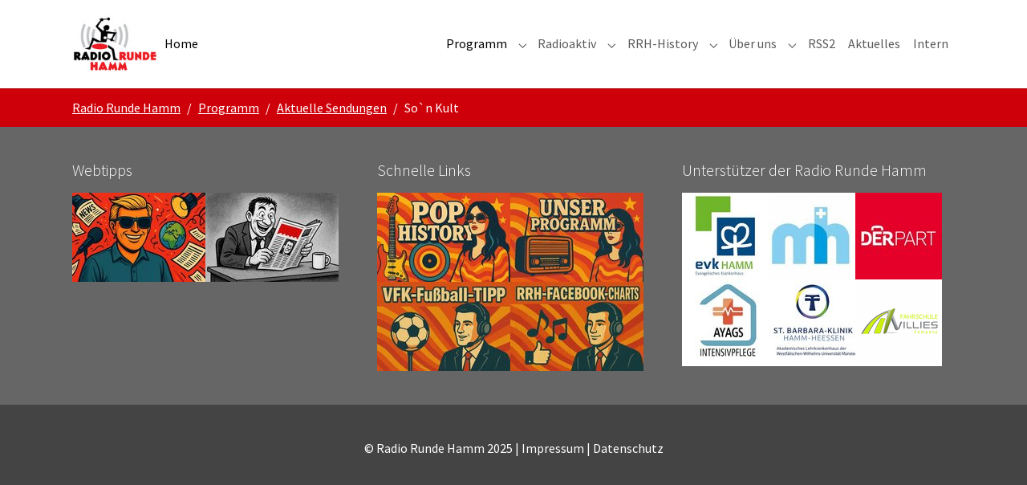

--- FILE ---
content_type: text/html; charset=utf-8
request_url: https://www.radiorundehamm.de/programm/aktuelle-sendungen/son-kult
body_size: 224638
content:
<!DOCTYPE html>
<html lang="de-DE">
<head>
    <meta charset="utf-8">

<!-- 
	Based on the TYPO3 Bootstrap Package by Benjamin Kott - https://www.bootstrap-package.com/

	This website is powered by TYPO3 - inspiring people to share!
	TYPO3 is a free open source Content Management Framework initially created by Kasper Skaarhoj and licensed under GNU/GPL.
	TYPO3 is copyright 1998-2026 of Kasper Skaarhoj. Extensions are copyright of their respective owners.
	Information and contribution at https://typo3.org/
-->

<link rel="icon" href="/typo3conf/ext/bootstrap_package/Resources/Public/Icons/favicon.ico" type="image/vnd.microsoft.icon">
<title>So`n Kult - Radio Runde Hamm</title>
<meta http-equiv="x-ua-compatible" content="IE=edge">
<meta name="generator" content="TYPO3 CMS">
<meta name="viewport" content="width=device-width, initial-scale=1, minimum-scale=1">
<meta name="robots" content="index,follow">
<meta name="twitter:card" content="summary">
<meta name="mobile-web-app-capable" content="no">
<meta name="google" content="notranslate">

<link rel="stylesheet" href="/typo3temp/assets/bootstrappackage/fonts/284ba9c5345a729d38fc3d3bb72eea6caaef6180abbc77928e15e42297d05f8b/webfont.css?1768740777" media="all">
<link rel="stylesheet" href="/typo3temp/assets/compressed/merged-eaa543d0222862aaec42584016ac80d3-fa5379c1fe5e7b671029978546a85fe6.css?1758197913" media="all">
<link rel="stylesheet" href="/typo3temp/assets/compressed/merged-468f708e92e35e41e7fac5414ea93a2c-d11f754da5b2d4de7261fea2f61d55e6.css?1758197923" media="all">






<link rel="prev" href="/programm/aktuelle-sendungen/rrh-facebook-charts-neuvorstellungen"><link rel="next" href="/programm/aktuelle-sendungen/stammtisch">
<link rel="canonical" href="https://www.radiorundehamm.de/programm/aktuelle-sendungen/son-kult">
</head>
<body id="p159" class="page-159 pagelevel-3 language-0 backendlayout-default layout-default">

<div id="top"></div>
<div class="body-bg body-bg-top">

    



    



    

    
        <a class="visually-hidden-focusable page-skip-link" href="#mainnavigation">
            <span>Skip to main navigation</span>
        </a>
    
        <a class="visually-hidden-focusable page-skip-link" href="#page-content">
            <span>Zum Hauptinhalt springen</span>
        </a>
    
        <a class="visually-hidden-focusable page-skip-link" href="#page-footer">
            <span>Skip to page footer</span>
        </a>
    




    




<header id="page-header" class="bp-page-header navbar navbar-mainnavigation navbar-default navbar-has-image navbar-top navbar-fixed-top">
    <div class="container container-mainnavigation">
        
<a class="navbar-brand navbar-brand-image" href="/">
    
            <img class="navbar-brand-logo-normal" src="/fileadmin/Template/Img/RRH_Logo_100.jpg" alt="Radio Runde Hamm logo" height="100" width="150">
            
                <img class="navbar-brand-logo-inverted" src="/fileadmin/Template/Img/RRH_Logo_invers_100.png" alt="Radio Runde Hamm logo" height="100" width="150">
            
        
</a>


        
            
<button class="navbar-toggler collapsed" type="button" data-bs-toggle="collapse" data-bs-target="#mainnavigation" aria-controls="mainnavigation" aria-expanded="false" aria-label="Navigation umschalten">
    <span class="navbar-toggler-icon"></span>
</button>


            <nav aria-label="Main navigation" id="mainnavigation" class="collapse navbar-collapse">
                



                

    <ul class="navbar-nav">
        
            

                    
                    
                    <li class="nav-item">
                        <a
                            id="nav-item-82"
                            href="/"
                            class="nav-link nav-link-main active"
                            
                            
                            aria-current="false"
                            >
                            
                            <span class="nav-link-text">
                                Home
                                
                            </span>
                        </a>
                        
                        <div class="dropdown-menu">
                            
    




                        </div>
                    </li>

                
        
            
                    <li class="nav-spacer" aria-hidden="true"></li>
                
        
            

                    
                    
                        
                            
                        
                    
                        
                    
                        
                    
                        
                            
                        
                    
                        
                            
                        
                    
                    <li class="nav-item nav-style-mega">
                        <a
                            id="nav-item-93"
                            href="/programm"
                            class="nav-link nav-link-main active"
                            
                            
                            aria-current="false"
                            >
                            
                            <span class="nav-link-text">
                                Programm
                                
                            </span>
                        </a>
                        
                            <button
                                type="button"
                                id="nav-toggle-93"
                                class="nav-link nav-link-toggle"
                                data-bs-toggle="dropdown"
                                data-bs-display="static"
                                aria-haspopup="true"
                                aria-expanded="false"
                                >
                                <span class="nav-link-indicator" aria-hidden="true"></span>
                                <span class="nav-link-text visually-hidden">Submenu for "Programm"</span>
                            </button>
                        
                        <div class="dropdown-menu dropdown-menu-mega">
                            
    
        <ul class="dropdown-nav" data-level="2">
            
            
                
                        <li class="nav-item">
                            <a class="nav-link nav-link-dropdown" href="/radioaktiv/pophistory" title="PopHistory">
                                
                                <span class="nav-link-text">
                                    PopHistory
                                    
                                </span>
                            </a>
                            
    
        <ul class="dropdown-nav" data-level="3">
            
            
                
                        <li class="nav-item">
                            <a class="nav-link nav-link-dropdown" href="/radioaktiv/pophistory/januar" title="Januar">
                                
                                <span class="nav-link-text">
                                    Januar
                                    
                                </span>
                            </a>
                            
    

                        </li>
                    
            
                
                        <li class="nav-item">
                            <a class="nav-link nav-link-dropdown" href="/radioaktiv/pophistory/februar" title="Februar">
                                
                                <span class="nav-link-text">
                                    Februar
                                    
                                </span>
                            </a>
                            
    

                        </li>
                    
            
                
                        <li class="nav-item">
                            <a class="nav-link nav-link-dropdown" href="/radioaktiv/pophistory/maerz" title="März">
                                
                                <span class="nav-link-text">
                                    März
                                    
                                </span>
                            </a>
                            
    

                        </li>
                    
            
                
                        <li class="nav-item">
                            <a class="nav-link nav-link-dropdown" href="/radioaktiv/pophistory/april" title="April">
                                
                                <span class="nav-link-text">
                                    April
                                    
                                </span>
                            </a>
                            
    

                        </li>
                    
            
                
                        <li class="nav-item">
                            <a class="nav-link nav-link-dropdown" href="/radioaktiv/pophistory/mai" title="Mai">
                                
                                <span class="nav-link-text">
                                    Mai
                                    
                                </span>
                            </a>
                            
    

                        </li>
                    
            
                
                        <li class="nav-item">
                            <a class="nav-link nav-link-dropdown" href="/radioaktiv/pophistory/juni" title="Juni">
                                
                                <span class="nav-link-text">
                                    Juni
                                    
                                </span>
                            </a>
                            
    

                        </li>
                    
            
                
                        <li class="nav-item">
                            <a class="nav-link nav-link-dropdown" href="/radioaktiv/pophistory/juli" title="Juli">
                                
                                <span class="nav-link-text">
                                    Juli
                                    
                                </span>
                            </a>
                            
    

                        </li>
                    
            
                
                        <li class="nav-item">
                            <a class="nav-link nav-link-dropdown" href="/radioaktiv/pophistory/august" title="August">
                                
                                <span class="nav-link-text">
                                    August
                                    
                                </span>
                            </a>
                            
    

                        </li>
                    
            
                
                        <li class="nav-item">
                            <a class="nav-link nav-link-dropdown" href="/radioaktiv/pophistory/september" title="September">
                                
                                <span class="nav-link-text">
                                    September
                                    
                                </span>
                            </a>
                            
    

                        </li>
                    
            
                
                        <li class="nav-item">
                            <a class="nav-link nav-link-dropdown" href="/radioaktiv/pophistory/oktober" title="Oktober">
                                
                                <span class="nav-link-text">
                                    Oktober
                                    
                                </span>
                            </a>
                            
    

                        </li>
                    
            
                
                        <li class="nav-item">
                            <a class="nav-link nav-link-dropdown" href="/radioaktiv/pophistory/november" title="November">
                                
                                <span class="nav-link-text">
                                    November
                                    
                                </span>
                            </a>
                            
    

                        </li>
                    
            
                
                        <li class="nav-item">
                            <a class="nav-link nav-link-dropdown" href="/radioaktiv/pophistory/dezember" title="Dezember">
                                
                                <span class="nav-link-text">
                                    Dezember
                                    
                                </span>
                            </a>
                            
    

                        </li>
                    
            
        </ul>
    

                        </li>
                    
            
                
                        <li class="nav-item">
                            <a class="nav-link nav-link-dropdown" href="/programm/aktuelles-programm" title="Aktuelles Programm">
                                
                                <span class="nav-link-text">
                                    Aktuelles Programm
                                    
                                </span>
                            </a>
                            
    

                        </li>
                    
            
                
                        <li class="nav-item">
                            <a class="nav-link nav-link-dropdown" href="/programm/playlisten" title="Playlisten">
                                
                                <span class="nav-link-text">
                                    Playlisten
                                    
                                </span>
                            </a>
                            
    

                        </li>
                    
            
                
                        <li class="nav-item">
                            <a class="nav-link nav-link-dropdown active" href="/programm/aktuelle-sendungen" title="Aktuelle Sendungen">
                                
                                <span class="nav-link-text">
                                    Aktuelle Sendungen
                                    
                                </span>
                            </a>
                            
    
        <ul class="dropdown-nav" data-level="3">
            
            
                
                        <li class="nav-item">
                            <a class="nav-link nav-link-dropdown" href="/programm/auf-gut-deutsch-1" title="Auf gut deutsch">
                                
                                <span class="nav-link-text">
                                    Auf gut deutsch
                                    
                                </span>
                            </a>
                            
    

                        </li>
                    
            
                
                        <li class="nav-item">
                            <a class="nav-link nav-link-dropdown" href="/programm/aufgeschnappt" title="Aufgeschnappt">
                                
                                <span class="nav-link-text">
                                    Aufgeschnappt
                                    
                                </span>
                            </a>
                            
    

                        </li>
                    
            
                
                        <li class="nav-item">
                            <a class="nav-link nav-link-dropdown" href="/programm/aktuelle-sendungen/crossroads" title="Crossroads">
                                
                                <span class="nav-link-text">
                                    Crossroads
                                    
                                </span>
                            </a>
                            
    

                        </li>
                    
            
                
                        <li class="nav-item">
                            <a class="nav-link nav-link-dropdown" href="/programm/geg" title="GEG">
                                
                                <span class="nav-link-text">
                                    GEG
                                    
                                </span>
                            </a>
                            
    

                        </li>
                    
            
                
                        <li class="nav-item">
                            <a class="nav-link nav-link-dropdown" href="/programm/gipfeltreffen" title="Gipfeltreffen">
                                
                                <span class="nav-link-text">
                                    Gipfeltreffen
                                    
                                </span>
                            </a>
                            
    

                        </li>
                    
            
                
                        <li class="nav-item">
                            <a class="nav-link nav-link-dropdown" href="/programm/hammer-rock-kult-um-9" title="Hammer Rock Kult um 9">
                                
                                <span class="nav-link-text">
                                    Hammer Rock Kult um 9
                                    
                                </span>
                            </a>
                            
    

                        </li>
                    
            
                
                        <li class="nav-item">
                            <a class="nav-link nav-link-dropdown" href="/programm/aktuelle-sendungen/hausbesuch" title="Hausbesuch">
                                
                                <span class="nav-link-text">
                                    Hausbesuch
                                    
                                </span>
                            </a>
                            
    

                        </li>
                    
            
                
                        <li class="nav-item">
                            <a class="nav-link nav-link-dropdown" href="/programm/aktuelle-sendungen/heartstyles-on-air" title="Heartstyles On Air">
                                
                                <span class="nav-link-text">
                                    Heartstyles On Air
                                    
                                </span>
                            </a>
                            
    

                        </li>
                    
            
                
                        <li class="nav-item">
                            <a class="nav-link nav-link-dropdown" href="/programm/aktuelle-sendungen/heimatkult" title="Heimatkult">
                                
                                <span class="nav-link-text">
                                    Heimatkult
                                    
                                </span>
                            </a>
                            
    

                        </li>
                    
            
                
                        <li class="nav-item">
                            <a class="nav-link nav-link-dropdown" href="/programm/aktuelle-sendungen/herringen-on-air" title="Herringen On Air">
                                
                                <span class="nav-link-text">
                                    Herringen On Air
                                    
                                </span>
                            </a>
                            
    

                        </li>
                    
            
                
                        <li class="nav-item">
                            <a class="nav-link nav-link-dropdown" href="/programm/aktuelle-sendungen/jazzclub" title="Jazzclub">
                                
                                <span class="nav-link-text">
                                    Jazzclub
                                    
                                </span>
                            </a>
                            
    

                        </li>
                    
            
                
                        <li class="nav-item">
                            <a class="nav-link nav-link-dropdown" href="/programm/aktuelle-sendungen/kesh-raedio" title="KESH-Rädio">
                                
                                <span class="nav-link-text">
                                    KESH-Rädio
                                    
                                </span>
                            </a>
                            
    

                        </li>
                    
            
                
                        <li class="nav-item">
                            <a class="nav-link nav-link-dropdown" href="/programm/aktuelle-sendungen/kult-um-9" title="Kult um 9">
                                
                                <span class="nav-link-text">
                                    Kult um 9
                                    
                                </span>
                            </a>
                            
    

                        </li>
                    
            
                
                        <li class="nav-item">
                            <a class="nav-link nav-link-dropdown" href="/programm/aktuelle-sendungen/kult-um-9-extended" title="Kult um 9 - Extended">
                                
                                <span class="nav-link-text">
                                    Kult um 9 - Extended
                                    
                                </span>
                            </a>
                            
    

                        </li>
                    
            
                
                        <li class="nav-item">
                            <a class="nav-link nav-link-dropdown" href="/programm/aktuelle-sendungen/liederliste" title="Liederliste">
                                
                                <span class="nav-link-text">
                                    Liederliste
                                    
                                </span>
                            </a>
                            
    

                        </li>
                    
            
                
                        <li class="nav-item">
                            <a class="nav-link nav-link-dropdown" href="/programm/aktuelle-sendungen/mamis-on-air" title="Mamis On Air">
                                
                                <span class="nav-link-text">
                                    Mamis On Air
                                    
                                </span>
                            </a>
                            
    

                        </li>
                    
            
                
                        <li class="nav-item">
                            <a class="nav-link nav-link-dropdown" href="/programm/aktuelle-sendungen/muckenalarm" title="Muckenalarm">
                                
                                <span class="nav-link-text">
                                    Muckenalarm
                                    
                                </span>
                            </a>
                            
    

                        </li>
                    
            
                
                        <li class="nav-item">
                            <a class="nav-link nav-link-dropdown" href="/programm/aktuelle-sendungen/neues-von-vicanus" title="Neues von Vicanus">
                                
                                <span class="nav-link-text">
                                    Neues von Vicanus
                                    
                                </span>
                            </a>
                            
    

                        </li>
                    
            
                
                        <li class="nav-item">
                            <a class="nav-link nav-link-dropdown" href="/programm/aktuelle-sendungen/offbeat-oase" title="offbeat oase">
                                
                                <span class="nav-link-text">
                                    offbeat oase
                                    
                                </span>
                            </a>
                            
    

                        </li>
                    
            
                
                        <li class="nav-item">
                            <a class="nav-link nav-link-dropdown" href="/programm/aktuelle-sendungen/olivers-twist" title="Oliver`s Twist">
                                
                                <span class="nav-link-text">
                                    Oliver`s Twist
                                    
                                </span>
                            </a>
                            
    

                        </li>
                    
            
                
                        <li class="nav-item">
                            <a class="nav-link nav-link-dropdown" href="/programm/aktuelle-sendungen/panoptikum" title="Panoptikum">
                                
                                <span class="nav-link-text">
                                    Panoptikum
                                    
                                </span>
                            </a>
                            
    

                        </li>
                    
            
                
                        <li class="nav-item">
                            <a class="nav-link nav-link-dropdown" href="/programm/aktuelle-sendungen/pilzstunde" title="Pilzstunde">
                                
                                <span class="nav-link-text">
                                    Pilzstunde
                                    
                                </span>
                            </a>
                            
    

                        </li>
                    
            
                
                        <li class="nav-item">
                            <a class="nav-link nav-link-dropdown" href="/programm/aktuelle-sendungen/pophistory" title="PopHistory">
                                
                                <span class="nav-link-text">
                                    PopHistory
                                    
                                </span>
                            </a>
                            
    

                        </li>
                    
            
                
                        <li class="nav-item">
                            <a class="nav-link nav-link-dropdown" href="/programm/aktuelle-sendungen/rezeptfrei" title="Rezeptfrei">
                                
                                <span class="nav-link-text">
                                    Rezeptfrei
                                    
                                </span>
                            </a>
                            
    

                        </li>
                    
            
                
                        <li class="nav-item">
                            <a class="nav-link nav-link-dropdown" href="/programm/aktuelle-sendungen/rockabilly-rules" title="Rockabilly Rules">
                                
                                <span class="nav-link-text">
                                    Rockabilly Rules
                                    
                                </span>
                            </a>
                            
    

                        </li>
                    
            
                
                        <li class="nav-item">
                            <a class="nav-link nav-link-dropdown" href="/programm/aktuelle-sendungen/rrh-countryclub" title="RRH-Countryclub">
                                
                                <span class="nav-link-text">
                                    RRH-Countryclub
                                    
                                </span>
                            </a>
                            
    

                        </li>
                    
            
                
                        <li class="nav-item">
                            <a class="nav-link nav-link-dropdown" href="/programm/aktuelle-sendungen/rrh-countryclub-spezial" title="RRH-Countryclub Spezial">
                                
                                <span class="nav-link-text">
                                    RRH-Countryclub Spezial
                                    
                                </span>
                            </a>
                            
    

                        </li>
                    
            
                
                        <li class="nav-item">
                            <a class="nav-link nav-link-dropdown" href="/programm/aktuelle-sendungen/rrh-facebook-charts" title="RRH-Facebook-Charts">
                                
                                <span class="nav-link-text">
                                    RRH-Facebook-Charts
                                    
                                </span>
                            </a>
                            
    

                        </li>
                    
            
                
                        <li class="nav-item">
                            <a class="nav-link nav-link-dropdown" href="/programm/aktuelle-sendungen/rrh-facebook-charts-neuvorstellungen" title="RRH-Facebook-Charts Neuvorstellungen">
                                
                                <span class="nav-link-text">
                                    RRH-Facebook-Charts Neuvorstellungen
                                    
                                </span>
                            </a>
                            
    

                        </li>
                    
            
                
                        <li class="nav-item">
                            <a class="nav-link nav-link-dropdown active" href="/programm/aktuelle-sendungen/son-kult" title="So`n Kult">
                                
                                <span class="nav-link-text">
                                    So`n Kult
                                     <span class="visually-hidden">(current)</span>
                                </span>
                            </a>
                            
    

                        </li>
                    
            
                
                        <li class="nav-item">
                            <a class="nav-link nav-link-dropdown" href="/programm/aktuelle-sendungen/stammtisch" title="Stammtisch">
                                
                                <span class="nav-link-text">
                                    Stammtisch
                                    
                                </span>
                            </a>
                            
    

                        </li>
                    
            
                
                        <li class="nav-item">
                            <a class="nav-link nav-link-dropdown" href="/programm/aktuelle-sendungen/warm-up" title="Warm Up">
                                
                                <span class="nav-link-text">
                                    Warm Up
                                    
                                </span>
                            </a>
                            
    

                        </li>
                    
            
                
                        <li class="nav-item">
                            <a class="nav-link nav-link-dropdown" href="/programm/aktuelle-sendungen/waves" title="Waves">
                                
                                <span class="nav-link-text">
                                    Waves
                                    
                                </span>
                            </a>
                            
    

                        </li>
                    
            
                
                        <li class="nav-item">
                            <a class="nav-link nav-link-dropdown" href="/programm/aktuelle-sendungen/wundertuete" title="Wundertüte">
                                
                                <span class="nav-link-text">
                                    Wundertüte
                                    
                                </span>
                            </a>
                            
    

                        </li>
                    
            
                
                        <li class="nav-item">
                            <a class="nav-link nav-link-dropdown" href="/programm/aktuelle-sendungen/42-die-sendung" title="42 - Die Sendung">
                                
                                <span class="nav-link-text">
                                    42 - Die Sendung
                                    
                                </span>
                            </a>
                            
    

                        </li>
                    
            
        </ul>
    

                        </li>
                    
            
                
                        <li class="nav-item">
                            <a class="nav-link nav-link-dropdown" href="/programm/team" title="Team">
                                
                                <span class="nav-link-text">
                                    Team
                                    
                                </span>
                            </a>
                            
    
        <ul class="dropdown-nav" data-level="3">
            
            
                
                        <li class="nav-item">
                            <a class="nav-link nav-link-dropdown" href="/programm/team/brandes-matthias" title="Brandes, Matthias">
                                
                                <span class="nav-link-text">
                                    Brandes, Matthias
                                    
                                </span>
                            </a>
                            
    

                        </li>
                    
            
                
                        <li class="nav-item">
                            <a class="nav-link nav-link-dropdown" href="/programm/team/brinkmann-simon" title="Brinkmann, Simon">
                                
                                <span class="nav-link-text">
                                    Brinkmann, Simon
                                    
                                </span>
                            </a>
                            
    

                        </li>
                    
            
                
                        <li class="nav-item">
                            <a class="nav-link nav-link-dropdown" href="/programm/team/daiber-stefanie" title="Daiber, Stefanie">
                                
                                <span class="nav-link-text">
                                    Daiber, Stefanie
                                    
                                </span>
                            </a>
                            
    

                        </li>
                    
            
                
                        <li class="nav-item">
                            <a class="nav-link nav-link-dropdown" href="/programm/team/daiber-torsten" title="Daiber, Torsten">
                                
                                <span class="nav-link-text">
                                    Daiber, Torsten
                                    
                                </span>
                            </a>
                            
    

                        </li>
                    
            
                
                        <li class="nav-item">
                            <a class="nav-link nav-link-dropdown" href="/programm/team/frost-hendrik" title="Frost, Hendrik">
                                
                                <span class="nav-link-text">
                                    Frost, Hendrik
                                    
                                </span>
                            </a>
                            
    

                        </li>
                    
            
                
                        <li class="nav-item">
                            <a class="nav-link nav-link-dropdown" href="/programm/team/graap-olaf" title="Graap, Olaf">
                                
                                <span class="nav-link-text">
                                    Graap, Olaf
                                    
                                </span>
                            </a>
                            
    

                        </li>
                    
            
                
                        <li class="nav-item">
                            <a class="nav-link nav-link-dropdown" href="/programm/team/grote-ralf" title="Grote, Ralf">
                                
                                <span class="nav-link-text">
                                    Grote, Ralf
                                    
                                </span>
                            </a>
                            
    

                        </li>
                    
            
                
                        <li class="nav-item">
                            <a class="nav-link nav-link-dropdown" href="/programm/team/gurda-oliver" title="Gurda, Oliver">
                                
                                <span class="nav-link-text">
                                    Gurda, Oliver
                                    
                                </span>
                            </a>
                            
    

                        </li>
                    
            
                
                        <li class="nav-item">
                            <a class="nav-link nav-link-dropdown" href="/programm/team/kuecuek-erkan" title="Kücük, Erkan">
                                
                                <span class="nav-link-text">
                                    Kücük, Erkan
                                    
                                </span>
                            </a>
                            
    

                        </li>
                    
            
                
                        <li class="nav-item">
                            <a class="nav-link nav-link-dropdown" href="/programm/team/luhmann-madeleine" title="Luhmann, Madeleine">
                                
                                <span class="nav-link-text">
                                    Luhmann, Madeleine
                                    
                                </span>
                            </a>
                            
    

                        </li>
                    
            
                
                        <li class="nav-item">
                            <a class="nav-link nav-link-dropdown" href="/programm/team/narloch-detlef" title="Narloch, Detlef">
                                
                                <span class="nav-link-text">
                                    Narloch, Detlef
                                    
                                </span>
                            </a>
                            
    

                        </li>
                    
            
                
                        <li class="nav-item">
                            <a class="nav-link nav-link-dropdown" href="/programm/team/niggins-gary" title="Niggins, Gary">
                                
                                <span class="nav-link-text">
                                    Niggins, Gary
                                    
                                </span>
                            </a>
                            
    

                        </li>
                    
            
                
                        <li class="nav-item">
                            <a class="nav-link nav-link-dropdown" href="/programm/team/petersen-christiane" title="Petersen, Christiane">
                                
                                <span class="nav-link-text">
                                    Petersen, Christiane
                                    
                                </span>
                            </a>
                            
    

                        </li>
                    
            
                
                        <li class="nav-item">
                            <a class="nav-link nav-link-dropdown" href="/programm/team/matuszak-andre" title="Reuther, André">
                                
                                <span class="nav-link-text">
                                    Reuther, André
                                    
                                </span>
                            </a>
                            
    

                        </li>
                    
            
                
                        <li class="nav-item">
                            <a class="nav-link nav-link-dropdown" href="/programm/team/reuther-marielle" title="Reuther, Marielle">
                                
                                <span class="nav-link-text">
                                    Reuther, Marielle
                                    
                                </span>
                            </a>
                            
    

                        </li>
                    
            
                
                        <li class="nav-item">
                            <a class="nav-link nav-link-dropdown" href="/programm/team/scheurer-pedda" title="Scheurer, Pedda">
                                
                                <span class="nav-link-text">
                                    Scheurer, Pedda
                                    
                                </span>
                            </a>
                            
    

                        </li>
                    
            
                
                        <li class="nav-item">
                            <a class="nav-link nav-link-dropdown" href="/programm/team/scholz-peter" title="Scholz, Peter">
                                
                                <span class="nav-link-text">
                                    Scholz, Peter
                                    
                                </span>
                            </a>
                            
    

                        </li>
                    
            
                
                        <li class="nav-item">
                            <a class="nav-link nav-link-dropdown" href="/programm/team/tuemmers-edeltraud" title="Tümmers, Edeltraud">
                                
                                <span class="nav-link-text">
                                    Tümmers, Edeltraud
                                    
                                </span>
                            </a>
                            
    

                        </li>
                    
            
        </ul>
    

                        </li>
                    
            
        </ul>
    




                        </div>
                    </li>

                
        
            

                    
                    
                        
                    
                        
                    
                        
                    
                        
                    
                        
                    
                        
                    
                        
                            
                        
                    
                        
                    
                        
                            
                        
                    
                        
                    
                    <li class="nav-item nav-style-mega">
                        <a
                            id="nav-item-90"
                            href="/radioaktiv"
                            class="nav-link nav-link-main"
                            
                            
                            aria-current="false"
                            >
                            
                            <span class="nav-link-text">
                                Radioaktiv
                                
                            </span>
                        </a>
                        
                            <button
                                type="button"
                                id="nav-toggle-90"
                                class="nav-link nav-link-toggle"
                                data-bs-toggle="dropdown"
                                data-bs-display="static"
                                aria-haspopup="true"
                                aria-expanded="false"
                                >
                                <span class="nav-link-indicator" aria-hidden="true"></span>
                                <span class="nav-link-text visually-hidden">Submenu for "Radioaktiv"</span>
                            </button>
                        
                        <div class="dropdown-menu dropdown-menu-mega">
                            
    
        <ul class="dropdown-nav" data-level="2">
            
            
                
                        <li class="nav-item">
                            <a class="nav-link nav-link-dropdown" href="/radioaktiv/podcast" title="Podcast">
                                
                                <span class="nav-link-text">
                                    Podcast
                                    
                                </span>
                            </a>
                            
    

                        </li>
                    
            
                
                        <li class="nav-item">
                            <a class="nav-link nav-link-dropdown" href="/radioaktiv/test" title="Fotos - Unterwegs mit der Radio Runde Hamm">
                                
                                <span class="nav-link-text">
                                    Fotos - Unterwegs mit der Radio Runde Hamm
                                    
                                </span>
                            </a>
                            
    

                        </li>
                    
            
                
                        <li class="nav-item">
                            <a class="nav-link nav-link-dropdown" href="/radioaktiv/wir-sind-das-volk" title="Wir sind das Volk!">
                                
                                <span class="nav-link-text">
                                    Wir sind das Volk!
                                    
                                </span>
                            </a>
                            
    

                        </li>
                    
            
                
                        <li class="nav-item">
                            <a class="nav-link nav-link-dropdown" href="/radioaktiv/100-jahre-waldbuehne-heessen-der-jubel-podcast" title="100 Jahre Waldbühne Heessen - Der Jubel-Podcast">
                                
                                <span class="nav-link-text">
                                    100 Jahre Waldbühne Heessen - Der Jubel-Podcast
                                    
                                </span>
                            </a>
                            
    

                        </li>
                    
            
                
                        <li class="nav-item">
                            <a class="nav-link nav-link-dropdown" href="/radioaktiv/wo-nonnen-sams-und-olchis-wohnen" title="Wo Nonnen, Sams und Olchis wohnen...">
                                
                                <span class="nav-link-text">
                                    Wo Nonnen, Sams und Olchis wohnen...
                                    
                                </span>
                            </a>
                            
    

                        </li>
                    
            
                
                        <li class="nav-item">
                            <a class="nav-link nav-link-dropdown" href="/radioaktiv/willkommen-in-hamm" title="Willkommen in Hamm">
                                
                                <span class="nav-link-text">
                                    Willkommen in Hamm
                                    
                                </span>
                            </a>
                            
    

                        </li>
                    
            
                
                        <li class="nav-item">
                            <a class="nav-link nav-link-dropdown" href="/radioaktiv/plattenkiste" title="Plattenkiste">
                                
                                <span class="nav-link-text">
                                    Plattenkiste
                                    
                                </span>
                            </a>
                            
    
        <ul class="dropdown-nav" data-level="3">
            
            
                
                        <li class="nav-item">
                            <a class="nav-link nav-link-dropdown" href="/liste" title="Liste">
                                
                                <span class="nav-link-text">
                                    Liste
                                    
                                </span>
                            </a>
                            
    

                        </li>
                    
            
        </ul>
    

                        </li>
                    
            
                
                        <li class="nav-item">
                            <a class="nav-link nav-link-dropdown" href="/radioaktiv/studiobelegung" title="Studiobelegung">
                                
                                <span class="nav-link-text">
                                    Studiobelegung
                                    
                                </span>
                            </a>
                            
    

                        </li>
                    
            
                
                        <li class="nav-item">
                            <a class="nav-link nav-link-dropdown" href="/radioaktiv/rrh-facebook-charts" title="RRH-Facebook-Charts">
                                
                                <span class="nav-link-text">
                                    RRH-Facebook-Charts
                                    
                                </span>
                            </a>
                            
    
        <ul class="dropdown-nav" data-level="3">
            
            
                
                        <li class="nav-item">
                            <a class="nav-link nav-link-dropdown" href="/radioaktiv/rrh-facebook-charts/abstimmung-fuer-facebook-charts" title="Abstimmung für Facebook-Charts">
                                
                                <span class="nav-link-text">
                                    Abstimmung für Facebook-Charts
                                    
                                </span>
                            </a>
                            
    

                        </li>
                    
            
        </ul>
    

                        </li>
                    
            
                
                        <li class="nav-item">
                            <a class="nav-link nav-link-dropdown" href="/radioaktiv/workshop-seminare" title="Workshop &amp; Seminare">
                                
                                <span class="nav-link-text">
                                    Workshop &amp; Seminare
                                    
                                </span>
                            </a>
                            
    

                        </li>
                    
            
        </ul>
    




                        </div>
                    </li>

                
        
            

                    
                    
                        
                            
                        
                    
                        
                            
                        
                    
                        
                            
                        
                    
                        
                    
                    <li class="nav-item nav-style-mega">
                        <a
                            id="nav-item-92"
                            href="/rrh-history"
                            class="nav-link nav-link-main"
                            
                            
                            aria-current="false"
                            >
                            
                            <span class="nav-link-text">
                                RRH-History
                                
                            </span>
                        </a>
                        
                            <button
                                type="button"
                                id="nav-toggle-92"
                                class="nav-link nav-link-toggle"
                                data-bs-toggle="dropdown"
                                data-bs-display="static"
                                aria-haspopup="true"
                                aria-expanded="false"
                                >
                                <span class="nav-link-indicator" aria-hidden="true"></span>
                                <span class="nav-link-text visually-hidden">Submenu for "RRH-History"</span>
                            </button>
                        
                        <div class="dropdown-menu dropdown-menu-mega">
                            
    
        <ul class="dropdown-nav" data-level="2">
            
            
                
                        <li class="nav-item">
                            <a class="nav-link nav-link-dropdown" href="/rrh-history/meilensteine" title="Meilensteine">
                                
                                <span class="nav-link-text">
                                    Meilensteine
                                    
                                </span>
                            </a>
                            
    
        <ul class="dropdown-nav" data-level="3">
            
            
                
                        <li class="nav-item">
                            <a class="nav-link nav-link-dropdown" href="/rrh-history/meilensteine/1990" title="1990">
                                
                                <span class="nav-link-text">
                                    1990
                                    
                                </span>
                            </a>
                            
    

                        </li>
                    
            
                
                        <li class="nav-item">
                            <a class="nav-link nav-link-dropdown" href="/rrh-history/meilensteine/1991" title="1991">
                                
                                <span class="nav-link-text">
                                    1991
                                    
                                </span>
                            </a>
                            
    

                        </li>
                    
            
                
                        <li class="nav-item">
                            <a class="nav-link nav-link-dropdown" href="/rrh-history/meilensteine/1992" title="1992">
                                
                                <span class="nav-link-text">
                                    1992
                                    
                                </span>
                            </a>
                            
    

                        </li>
                    
            
                
                        <li class="nav-item">
                            <a class="nav-link nav-link-dropdown" href="/rrh-history/meilensteine/1993" title="1993">
                                
                                <span class="nav-link-text">
                                    1993
                                    
                                </span>
                            </a>
                            
    

                        </li>
                    
            
                
                        <li class="nav-item">
                            <a class="nav-link nav-link-dropdown" href="/rrh-history/meilensteine/1994" title="1994">
                                
                                <span class="nav-link-text">
                                    1994
                                    
                                </span>
                            </a>
                            
    

                        </li>
                    
            
                
                        <li class="nav-item">
                            <a class="nav-link nav-link-dropdown" href="/rrh-history/meilensteine/1995" title="1995">
                                
                                <span class="nav-link-text">
                                    1995
                                    
                                </span>
                            </a>
                            
    

                        </li>
                    
            
                
                        <li class="nav-item">
                            <a class="nav-link nav-link-dropdown" href="/rrh-history/meilensteine/1996" title="1996">
                                
                                <span class="nav-link-text">
                                    1996
                                    
                                </span>
                            </a>
                            
    

                        </li>
                    
            
                
                        <li class="nav-item">
                            <a class="nav-link nav-link-dropdown" href="/rrh-history/meilensteine/1997" title="1997">
                                
                                <span class="nav-link-text">
                                    1997
                                    
                                </span>
                            </a>
                            
    

                        </li>
                    
            
                
                        <li class="nav-item">
                            <a class="nav-link nav-link-dropdown" href="/rrh-history/meilensteine/1998" title="1998">
                                
                                <span class="nav-link-text">
                                    1998
                                    
                                </span>
                            </a>
                            
    

                        </li>
                    
            
                
                        <li class="nav-item">
                            <a class="nav-link nav-link-dropdown" href="/rrh-history/meilensteine/1999" title="1999">
                                
                                <span class="nav-link-text">
                                    1999
                                    
                                </span>
                            </a>
                            
    

                        </li>
                    
            
                
                        <li class="nav-item">
                            <a class="nav-link nav-link-dropdown" href="/rrh-history/meilensteine/2000" title="2000">
                                
                                <span class="nav-link-text">
                                    2000
                                    
                                </span>
                            </a>
                            
    

                        </li>
                    
            
                
                        <li class="nav-item">
                            <a class="nav-link nav-link-dropdown" href="/rrh-history/meilensteine/2001" title="2001">
                                
                                <span class="nav-link-text">
                                    2001
                                    
                                </span>
                            </a>
                            
    

                        </li>
                    
            
                
                        <li class="nav-item">
                            <a class="nav-link nav-link-dropdown" href="/rrh-history/meilensteine/2002" title="2002">
                                
                                <span class="nav-link-text">
                                    2002
                                    
                                </span>
                            </a>
                            
    

                        </li>
                    
            
                
                        <li class="nav-item">
                            <a class="nav-link nav-link-dropdown" href="/rrh-history/meilensteine/2003" title="2003">
                                
                                <span class="nav-link-text">
                                    2003
                                    
                                </span>
                            </a>
                            
    

                        </li>
                    
            
                
                        <li class="nav-item">
                            <a class="nav-link nav-link-dropdown" href="/rrh-history/meilensteine/2004" title="2004">
                                
                                <span class="nav-link-text">
                                    2004
                                    
                                </span>
                            </a>
                            
    

                        </li>
                    
            
                
                        <li class="nav-item">
                            <a class="nav-link nav-link-dropdown" href="/rrh-history/meilensteine/2005" title="2005">
                                
                                <span class="nav-link-text">
                                    2005
                                    
                                </span>
                            </a>
                            
    

                        </li>
                    
            
                
                        <li class="nav-item">
                            <a class="nav-link nav-link-dropdown" href="/rrh-history/meilensteine/2006" title="2006">
                                
                                <span class="nav-link-text">
                                    2006
                                    
                                </span>
                            </a>
                            
    

                        </li>
                    
            
                
                        <li class="nav-item">
                            <a class="nav-link nav-link-dropdown" href="/rrh-history/meilensteine/2007" title="2007">
                                
                                <span class="nav-link-text">
                                    2007
                                    
                                </span>
                            </a>
                            
    

                        </li>
                    
            
                
                        <li class="nav-item">
                            <a class="nav-link nav-link-dropdown" href="/rrh-history/meilensteine/2008" title="2008">
                                
                                <span class="nav-link-text">
                                    2008
                                    
                                </span>
                            </a>
                            
    

                        </li>
                    
            
                
                        <li class="nav-item">
                            <a class="nav-link nav-link-dropdown" href="/rrh-history/meilensteine/2009" title="2009">
                                
                                <span class="nav-link-text">
                                    2009
                                    
                                </span>
                            </a>
                            
    

                        </li>
                    
            
                
                        <li class="nav-item">
                            <a class="nav-link nav-link-dropdown" href="/rrh-history/meilensteine/2010" title="2010">
                                
                                <span class="nav-link-text">
                                    2010
                                    
                                </span>
                            </a>
                            
    

                        </li>
                    
            
                
                        <li class="nav-item">
                            <a class="nav-link nav-link-dropdown" href="/rrh-history/meilensteine/2011" title="2011">
                                
                                <span class="nav-link-text">
                                    2011
                                    
                                </span>
                            </a>
                            
    

                        </li>
                    
            
                
                        <li class="nav-item">
                            <a class="nav-link nav-link-dropdown" href="/rrh-history/meilensteine/2012" title="2012">
                                
                                <span class="nav-link-text">
                                    2012
                                    
                                </span>
                            </a>
                            
    

                        </li>
                    
            
                
                        <li class="nav-item">
                            <a class="nav-link nav-link-dropdown" href="/rrh-history/meilensteine/2013" title="2013">
                                
                                <span class="nav-link-text">
                                    2013
                                    
                                </span>
                            </a>
                            
    

                        </li>
                    
            
                
                        <li class="nav-item">
                            <a class="nav-link nav-link-dropdown" href="/rrh-history/meilensteine/2014" title="2014">
                                
                                <span class="nav-link-text">
                                    2014
                                    
                                </span>
                            </a>
                            
    

                        </li>
                    
            
                
                        <li class="nav-item">
                            <a class="nav-link nav-link-dropdown" href="/rrh-history/meilensteine/2015" title="2015">
                                
                                <span class="nav-link-text">
                                    2015
                                    
                                </span>
                            </a>
                            
    

                        </li>
                    
            
                
                        <li class="nav-item">
                            <a class="nav-link nav-link-dropdown" href="/rrh-history/meilensteine/2016" title="2016">
                                
                                <span class="nav-link-text">
                                    2016
                                    
                                </span>
                            </a>
                            
    

                        </li>
                    
            
                
                        <li class="nav-item">
                            <a class="nav-link nav-link-dropdown" href="/rrh-history/meilensteine/2017" title="2017">
                                
                                <span class="nav-link-text">
                                    2017
                                    
                                </span>
                            </a>
                            
    

                        </li>
                    
            
                
                        <li class="nav-item">
                            <a class="nav-link nav-link-dropdown" href="/rrh-history/meilensteine/2018" title="2018">
                                
                                <span class="nav-link-text">
                                    2018
                                    
                                </span>
                            </a>
                            
    

                        </li>
                    
            
                
                        <li class="nav-item">
                            <a class="nav-link nav-link-dropdown" href="/rrh-history/meilensteine/2019" title="2019">
                                
                                <span class="nav-link-text">
                                    2019
                                    
                                </span>
                            </a>
                            
    

                        </li>
                    
            
                
                        <li class="nav-item">
                            <a class="nav-link nav-link-dropdown" href="/rrh-history/meilensteine/2020" title="2020">
                                
                                <span class="nav-link-text">
                                    2020
                                    
                                </span>
                            </a>
                            
    

                        </li>
                    
            
                
                        <li class="nav-item">
                            <a class="nav-link nav-link-dropdown" href="/rrh-history/meilensteine/2021" title="2021">
                                
                                <span class="nav-link-text">
                                    2021
                                    
                                </span>
                            </a>
                            
    

                        </li>
                    
            
                
                        <li class="nav-item">
                            <a class="nav-link nav-link-dropdown" href="/rrh-history/meilensteine/2022" title="2022">
                                
                                <span class="nav-link-text">
                                    2022
                                    
                                </span>
                            </a>
                            
    

                        </li>
                    
            
                
                        <li class="nav-item">
                            <a class="nav-link nav-link-dropdown" href="/rrh-history/meilensteine/2023" title="2023">
                                
                                <span class="nav-link-text">
                                    2023
                                    
                                </span>
                            </a>
                            
    

                        </li>
                    
            
                
                        <li class="nav-item">
                            <a class="nav-link nav-link-dropdown" href="/rrh-history/meilensteine/2024" title="2024">
                                
                                <span class="nav-link-text">
                                    2024
                                    
                                </span>
                            </a>
                            
    

                        </li>
                    
            
                
                        <li class="nav-item">
                            <a class="nav-link nav-link-dropdown" href="/rrh-history/meilensteine/2025" title="2025">
                                
                                <span class="nav-link-text">
                                    2025
                                    
                                </span>
                            </a>
                            
    

                        </li>
                    
            
        </ul>
    

                        </li>
                    
            
                
                        <li class="nav-item">
                            <a class="nav-link nav-link-dropdown" href="/stimmen" title="Stimmen">
                                
                                <span class="nav-link-text">
                                    Stimmen
                                    
                                </span>
                            </a>
                            
    
        <ul class="dropdown-nav" data-level="3">
            
            
                
                        <li class="nav-item">
                            <a class="nav-link nav-link-dropdown" href="/rrh-history/babuschkin-elena" title="Babuschkin, Elena">
                                
                                <span class="nav-link-text">
                                    Babuschkin, Elena
                                    
                                </span>
                            </a>
                            
    

                        </li>
                    
            
                
                        <li class="nav-item">
                            <a class="nav-link nav-link-dropdown" href="/stimmen/baranski-steffen" title="Baranski, Steffen">
                                
                                <span class="nav-link-text">
                                    Baranski, Steffen
                                    
                                </span>
                            </a>
                            
    

                        </li>
                    
            
                
                        <li class="nav-item">
                            <a class="nav-link nav-link-dropdown" href="/stimmen/bartmann-sabine" title="Bartmann, Sabine">
                                
                                <span class="nav-link-text">
                                    Bartmann, Sabine
                                    
                                </span>
                            </a>
                            
    

                        </li>
                    
            
                
                        <li class="nav-item">
                            <a class="nav-link nav-link-dropdown" href="/stimmen/becker-ralph" title="Becker, Ralph">
                                
                                <span class="nav-link-text">
                                    Becker, Ralph
                                    
                                </span>
                            </a>
                            
    

                        </li>
                    
            
                
                        <li class="nav-item">
                            <a class="nav-link nav-link-dropdown" href="/stimmen/begett-brian" title="Begett, Brian">
                                
                                <span class="nav-link-text">
                                    Begett, Brian
                                    
                                </span>
                            </a>
                            
    

                        </li>
                    
            
                
                        <li class="nav-item">
                            <a class="nav-link nav-link-dropdown" href="/stimmen/begett-martin" title="Begett, Martin">
                                
                                <span class="nav-link-text">
                                    Begett, Martin
                                    
                                </span>
                            </a>
                            
    

                        </li>
                    
            
                
                        <li class="nav-item">
                            <a class="nav-link nav-link-dropdown" href="/stimmen/begett-sabine" title="Begett, Sabine">
                                
                                <span class="nav-link-text">
                                    Begett, Sabine
                                    
                                </span>
                            </a>
                            
    

                        </li>
                    
            
                
                        <li class="nav-item">
                            <a class="nav-link nav-link-dropdown" href="/stimmen/behnke-thorsten" title="Behnke, Thorsten">
                                
                                <span class="nav-link-text">
                                    Behnke, Thorsten
                                    
                                </span>
                            </a>
                            
    

                        </li>
                    
            
                
                        <li class="nav-item">
                            <a class="nav-link nav-link-dropdown" href="/stimmen/bielemeier-karl" title="Bielemeier, Karl">
                                
                                <span class="nav-link-text">
                                    Bielemeier, Karl
                                    
                                </span>
                            </a>
                            
    

                        </li>
                    
            
                
                        <li class="nav-item">
                            <a class="nav-link nav-link-dropdown" href="/stimmen/blettner-susanne" title="Blettner, Susanne">
                                
                                <span class="nav-link-text">
                                    Blettner, Susanne
                                    
                                </span>
                            </a>
                            
    

                        </li>
                    
            
                
                        <li class="nav-item">
                            <a class="nav-link nav-link-dropdown" href="/stimmen/borg-rosi" title="Borg, Rosi">
                                
                                <span class="nav-link-text">
                                    Borg, Rosi
                                    
                                </span>
                            </a>
                            
    

                        </li>
                    
            
                
                        <li class="nav-item">
                            <a class="nav-link nav-link-dropdown" href="/stimmen/brandes-matthias" title="Brandes, Matthias">
                                
                                <span class="nav-link-text">
                                    Brandes, Matthias
                                    
                                </span>
                            </a>
                            
    

                        </li>
                    
            
                
                        <li class="nav-item">
                            <a class="nav-link nav-link-dropdown" href="/stimmen/brandes-melanie" title="Brandes, Melanie">
                                
                                <span class="nav-link-text">
                                    Brandes, Melanie
                                    
                                </span>
                            </a>
                            
    

                        </li>
                    
            
                
                        <li class="nav-item">
                            <a class="nav-link nav-link-dropdown" href="/stimmen/brandl-tatjana" title="Brandl, Tatjana">
                                
                                <span class="nav-link-text">
                                    Brandl, Tatjana
                                    
                                </span>
                            </a>
                            
    

                        </li>
                    
            
                
                        <li class="nav-item">
                            <a class="nav-link nav-link-dropdown" href="/stimmen/branner-jespersen-christina" title="Branner Jespersen, Christina">
                                
                                <span class="nav-link-text">
                                    Branner Jespersen, Christina
                                    
                                </span>
                            </a>
                            
    

                        </li>
                    
            
                
                        <li class="nav-item">
                            <a class="nav-link nav-link-dropdown" href="/stimmen/brinkmann-simon" title="Brinkmann, Simon">
                                
                                <span class="nav-link-text">
                                    Brinkmann, Simon
                                    
                                </span>
                            </a>
                            
    

                        </li>
                    
            
                
                        <li class="nav-item">
                            <a class="nav-link nav-link-dropdown" href="/stimmen/budde-heinz" title="Budde, Heinz">
                                
                                <span class="nav-link-text">
                                    Budde, Heinz
                                    
                                </span>
                            </a>
                            
    

                        </li>
                    
            
                
                        <li class="nav-item">
                            <a class="nav-link nav-link-dropdown" href="/stimmen/dahlmann-martin" title="Dahlmann, Martin">
                                
                                <span class="nav-link-text">
                                    Dahlmann, Martin
                                    
                                </span>
                            </a>
                            
    

                        </li>
                    
            
                
                        <li class="nav-item">
                            <a class="nav-link nav-link-dropdown" href="/stimmen/daiber-stefanie" title="Daiber, Stefanie">
                                
                                <span class="nav-link-text">
                                    Daiber, Stefanie
                                    
                                </span>
                            </a>
                            
    

                        </li>
                    
            
                
                        <li class="nav-item">
                            <a class="nav-link nav-link-dropdown" href="/stimmen/daiber-torsten" title="Daiber, Torsten">
                                
                                <span class="nav-link-text">
                                    Daiber, Torsten
                                    
                                </span>
                            </a>
                            
    

                        </li>
                    
            
                
                        <li class="nav-item">
                            <a class="nav-link nav-link-dropdown" href="/stimmen/dannbeck-birgit" title="Dannbeck, Birgit">
                                
                                <span class="nav-link-text">
                                    Dannbeck, Birgit
                                    
                                </span>
                            </a>
                            
    

                        </li>
                    
            
                
                        <li class="nav-item">
                            <a class="nav-link nav-link-dropdown" href="/stimmen/de-bondt-jenny" title="de Bondt, Jenny">
                                
                                <span class="nav-link-text">
                                    de Bondt, Jenny
                                    
                                </span>
                            </a>
                            
    

                        </li>
                    
            
                
                        <li class="nav-item">
                            <a class="nav-link nav-link-dropdown" href="/stimmen/debie-carina" title="Debie, Carina">
                                
                                <span class="nav-link-text">
                                    Debie, Carina
                                    
                                </span>
                            </a>
                            
    

                        </li>
                    
            
                
                        <li class="nav-item">
                            <a class="nav-link nav-link-dropdown" href="/stimmen/demand-marlies" title="Demand, Marlies">
                                
                                <span class="nav-link-text">
                                    Demand, Marlies
                                    
                                </span>
                            </a>
                            
    

                        </li>
                    
            
                
                        <li class="nav-item">
                            <a class="nav-link nav-link-dropdown" href="/stimmen/duebel-marcus" title="Dübel, Marcus">
                                
                                <span class="nav-link-text">
                                    Dübel, Marcus
                                    
                                </span>
                            </a>
                            
    

                        </li>
                    
            
                
                        <li class="nav-item">
                            <a class="nav-link nav-link-dropdown" href="/stimmen/feuerbaum-steffen" title="Feuerbaum, Steffen">
                                
                                <span class="nav-link-text">
                                    Feuerbaum, Steffen
                                    
                                </span>
                            </a>
                            
    

                        </li>
                    
            
                
                        <li class="nav-item">
                            <a class="nav-link nav-link-dropdown" href="/stimmen/feuerstein-gaby" title="Feuerstein, Gaby">
                                
                                <span class="nav-link-text">
                                    Feuerstein, Gaby
                                    
                                </span>
                            </a>
                            
    

                        </li>
                    
            
                
                        <li class="nav-item">
                            <a class="nav-link nav-link-dropdown" href="/stimmen/fischer-joe" title="Fischer, Joe">
                                
                                <span class="nav-link-text">
                                    Fischer, Joe
                                    
                                </span>
                            </a>
                            
    

                        </li>
                    
            
                
                        <li class="nav-item">
                            <a class="nav-link nav-link-dropdown" href="/stimmen/frost-hendrik" title="Frost, Hendrik">
                                
                                <span class="nav-link-text">
                                    Frost, Hendrik
                                    
                                </span>
                            </a>
                            
    

                        </li>
                    
            
                
                        <li class="nav-item">
                            <a class="nav-link nav-link-dropdown" href="/stimmen/fuechtenschnieder-heinz" title="Füchtenschnieder, Heinz">
                                
                                <span class="nav-link-text">
                                    Füchtenschnieder, Heinz
                                    
                                </span>
                            </a>
                            
    

                        </li>
                    
            
                
                        <li class="nav-item">
                            <a class="nav-link nav-link-dropdown" href="/stimmen/fuechtenschnieder-lilo" title="Füchtenschnieder, Lilo">
                                
                                <span class="nav-link-text">
                                    Füchtenschnieder, Lilo
                                    
                                </span>
                            </a>
                            
    

                        </li>
                    
            
                
                        <li class="nav-item">
                            <a class="nav-link nav-link-dropdown" href="/stimmen/glock-philip" title="Glock, Philip">
                                
                                <span class="nav-link-text">
                                    Glock, Philip
                                    
                                </span>
                            </a>
                            
    

                        </li>
                    
            
                
                        <li class="nav-item">
                            <a class="nav-link nav-link-dropdown" href="/stimmen/goddemeier-sebastian" title="Goddemeier, Sebastian">
                                
                                <span class="nav-link-text">
                                    Goddemeier, Sebastian
                                    
                                </span>
                            </a>
                            
    

                        </li>
                    
            
                
                        <li class="nav-item">
                            <a class="nav-link nav-link-dropdown" href="/stimmen/graap-olaf" title="Graap, Olaf">
                                
                                <span class="nav-link-text">
                                    Graap, Olaf
                                    
                                </span>
                            </a>
                            
    

                        </li>
                    
            
                
                        <li class="nav-item">
                            <a class="nav-link nav-link-dropdown" href="/stimmen/grochla-magdalena" title="Grochla, Magdalena">
                                
                                <span class="nav-link-text">
                                    Grochla, Magdalena
                                    
                                </span>
                            </a>
                            
    

                        </li>
                    
            
                
                        <li class="nav-item">
                            <a class="nav-link nav-link-dropdown" href="/stimmen/gronwald-lea" title="Gronwald, Lea">
                                
                                <span class="nav-link-text">
                                    Gronwald, Lea
                                    
                                </span>
                            </a>
                            
    

                        </li>
                    
            
                
                        <li class="nav-item">
                            <a class="nav-link nav-link-dropdown" href="/stimmen/gronwald-leon" title="Gronwald, Leon">
                                
                                <span class="nav-link-text">
                                    Gronwald, Leon
                                    
                                </span>
                            </a>
                            
    

                        </li>
                    
            
                
                        <li class="nav-item">
                            <a class="nav-link nav-link-dropdown" href="/stimmen/grosse-wiesmann-andrea" title="Große-Wiesmann, Andrea">
                                
                                <span class="nav-link-text">
                                    Große-Wiesmann, Andrea
                                    
                                </span>
                            </a>
                            
    

                        </li>
                    
            
                
                        <li class="nav-item">
                            <a class="nav-link nav-link-dropdown" href="/stimmen/grote-ralf" title="Grote, Ralf">
                                
                                <span class="nav-link-text">
                                    Grote, Ralf
                                    
                                </span>
                            </a>
                            
    

                        </li>
                    
            
                
                        <li class="nav-item">
                            <a class="nav-link nav-link-dropdown" href="/stimmen/oliver-gurda" title="Gurda, Oliver">
                                
                                <span class="nav-link-text">
                                    Gurda, Oliver
                                    
                                </span>
                            </a>
                            
    

                        </li>
                    
            
                
                        <li class="nav-item">
                            <a class="nav-link nav-link-dropdown" href="/stimmen/hallmann-jessica" title="Hallmann, Jessica">
                                
                                <span class="nav-link-text">
                                    Hallmann, Jessica
                                    
                                </span>
                            </a>
                            
    

                        </li>
                    
            
                
                        <li class="nav-item">
                            <a class="nav-link nav-link-dropdown" href="/stimmen/heinzel-maik" title="Heinzel, Maik">
                                
                                <span class="nav-link-text">
                                    Heinzel, Maik
                                    
                                </span>
                            </a>
                            
    

                        </li>
                    
            
                
                        <li class="nav-item">
                            <a class="nav-link nav-link-dropdown" href="/stimmen/heistermann-gerd" title="Heistermann, Gerd">
                                
                                <span class="nav-link-text">
                                    Heistermann, Gerd
                                    
                                </span>
                            </a>
                            
    

                        </li>
                    
            
                
                        <li class="nav-item">
                            <a class="nav-link nav-link-dropdown" href="/stimmen/herbig-anja" title="Herbig, Anja">
                                
                                <span class="nav-link-text">
                                    Herbig, Anja
                                    
                                </span>
                            </a>
                            
    

                        </li>
                    
            
                
                        <li class="nav-item">
                            <a class="nav-link nav-link-dropdown" href="/stimmen/herrmann-roland" title="Herrmann, Roland">
                                
                                <span class="nav-link-text">
                                    Herrmann, Roland
                                    
                                </span>
                            </a>
                            
    

                        </li>
                    
            
                
                        <li class="nav-item">
                            <a class="nav-link nav-link-dropdown" href="/stimmen/hoffmann-frank" title="Hoffmann, Frank">
                                
                                <span class="nav-link-text">
                                    Hoffmann, Frank
                                    
                                </span>
                            </a>
                            
    

                        </li>
                    
            
                
                        <li class="nav-item">
                            <a class="nav-link nav-link-dropdown" href="/stimmen/holtkoetter-wilfried" title="Holtkötter, Wilfried">
                                
                                <span class="nav-link-text">
                                    Holtkötter, Wilfried
                                    
                                </span>
                            </a>
                            
    

                        </li>
                    
            
                
                        <li class="nav-item">
                            <a class="nav-link nav-link-dropdown" href="/stimmen/homann-christel" title="Homann, Christel">
                                
                                <span class="nav-link-text">
                                    Homann, Christel
                                    
                                </span>
                            </a>
                            
    

                        </li>
                    
            
                
                        <li class="nav-item">
                            <a class="nav-link nav-link-dropdown" href="/stimmen/hoppe-thomas" title="Hoppe, Thomas">
                                
                                <span class="nav-link-text">
                                    Hoppe, Thomas
                                    
                                </span>
                            </a>
                            
    

                        </li>
                    
            
                
                        <li class="nav-item">
                            <a class="nav-link nav-link-dropdown" href="/stimmen/hummels-marielle" title="Hummels, Marielle">
                                
                                <span class="nav-link-text">
                                    Hummels, Marielle
                                    
                                </span>
                            </a>
                            
    

                        </li>
                    
            
                
                        <li class="nav-item">
                            <a class="nav-link nav-link-dropdown" href="/stimmen/johannfunke-anke" title="Johannfunke, Anke">
                                
                                <span class="nav-link-text">
                                    Johannfunke, Anke
                                    
                                </span>
                            </a>
                            
    

                        </li>
                    
            
                
                        <li class="nav-item">
                            <a class="nav-link nav-link-dropdown" href="/stimmen/joppich-kai-uwe" title="Joppich, Kai-Uwe">
                                
                                <span class="nav-link-text">
                                    Joppich, Kai-Uwe
                                    
                                </span>
                            </a>
                            
    

                        </li>
                    
            
                
                        <li class="nav-item">
                            <a class="nav-link nav-link-dropdown" href="/stimmen/jordan-lars" title="Jordan, Lars">
                                
                                <span class="nav-link-text">
                                    Jordan, Lars
                                    
                                </span>
                            </a>
                            
    

                        </li>
                    
            
                
                        <li class="nav-item">
                            <a class="nav-link nav-link-dropdown" href="/stimmen/jordan-sven" title="Jordan, Sven">
                                
                                <span class="nav-link-text">
                                    Jordan, Sven
                                    
                                </span>
                            </a>
                            
    

                        </li>
                    
            
                
                        <li class="nav-item">
                            <a class="nav-link nav-link-dropdown" href="/stimmen/jordan-volker" title="Jordan, Volker">
                                
                                <span class="nav-link-text">
                                    Jordan, Volker
                                    
                                </span>
                            </a>
                            
    

                        </li>
                    
            
                
                        <li class="nav-item">
                            <a class="nav-link nav-link-dropdown" href="/stimmen/kesh" title="KESH">
                                
                                <span class="nav-link-text">
                                    KESH
                                    
                                </span>
                            </a>
                            
    

                        </li>
                    
            
                
                        <li class="nav-item">
                            <a class="nav-link nav-link-dropdown" href="/stimmen/klages-kim" title="Klages, Kim">
                                
                                <span class="nav-link-text">
                                    Klages, Kim
                                    
                                </span>
                            </a>
                            
    

                        </li>
                    
            
                
                        <li class="nav-item">
                            <a class="nav-link nav-link-dropdown" href="/stimmen/kleditzsch-marion" title="Kleditzsch, Marion">
                                
                                <span class="nav-link-text">
                                    Kleditzsch, Marion
                                    
                                </span>
                            </a>
                            
    

                        </li>
                    
            
                
                        <li class="nav-item">
                            <a class="nav-link nav-link-dropdown" href="/stimmen/klockenbusch-barbara" title="Klockenbusch, Barbara">
                                
                                <span class="nav-link-text">
                                    Klockenbusch, Barbara
                                    
                                </span>
                            </a>
                            
    

                        </li>
                    
            
                
                        <li class="nav-item">
                            <a class="nav-link nav-link-dropdown" href="/stimmen/kohlhage-anja" title="Kohlhage, Anja">
                                
                                <span class="nav-link-text">
                                    Kohlhage, Anja
                                    
                                </span>
                            </a>
                            
    

                        </li>
                    
            
                
                        <li class="nav-item">
                            <a class="nav-link nav-link-dropdown" href="/stimmen/kraft-indra" title="Kraft, Indra">
                                
                                <span class="nav-link-text">
                                    Kraft, Indra
                                    
                                </span>
                            </a>
                            
    

                        </li>
                    
            
                
                        <li class="nav-item">
                            <a class="nav-link nav-link-dropdown" href="/stimmen/krause-angelika" title="Krause, Angelika">
                                
                                <span class="nav-link-text">
                                    Krause, Angelika
                                    
                                </span>
                            </a>
                            
    

                        </li>
                    
            
                
                        <li class="nav-item">
                            <a class="nav-link nav-link-dropdown" href="/stimmen/krause-klaus" title="Krause, Klaus">
                                
                                <span class="nav-link-text">
                                    Krause, Klaus
                                    
                                </span>
                            </a>
                            
    

                        </li>
                    
            
                
                        <li class="nav-item">
                            <a class="nav-link nav-link-dropdown" href="/stimmen/kreienfeld-rita" title="Kreienfeld, Rita">
                                
                                <span class="nav-link-text">
                                    Kreienfeld, Rita
                                    
                                </span>
                            </a>
                            
    

                        </li>
                    
            
                
                        <li class="nav-item">
                            <a class="nav-link nav-link-dropdown" href="/stimmen/kruckenbusch-willi" title="Kruckenbusch, Willi">
                                
                                <span class="nav-link-text">
                                    Kruckenbusch, Willi
                                    
                                </span>
                            </a>
                            
    

                        </li>
                    
            
                
                        <li class="nav-item">
                            <a class="nav-link nav-link-dropdown" href="/stimmen/kuecuek-erkan" title="Kücük, Erkan">
                                
                                <span class="nav-link-text">
                                    Kücük, Erkan
                                    
                                </span>
                            </a>
                            
    

                        </li>
                    
            
                
                        <li class="nav-item">
                            <a class="nav-link nav-link-dropdown" href="/stimmen/luhmann-madeleine" title="Luhmann, Madeleine">
                                
                                <span class="nav-link-text">
                                    Luhmann, Madeleine
                                    
                                </span>
                            </a>
                            
    

                        </li>
                    
            
                
                        <li class="nav-item">
                            <a class="nav-link nav-link-dropdown" href="/stimmen/maeschig-nicole" title="Mäschig, Nicole">
                                
                                <span class="nav-link-text">
                                    Mäschig, Nicole
                                    
                                </span>
                            </a>
                            
    

                        </li>
                    
            
                
                        <li class="nav-item">
                            <a class="nav-link nav-link-dropdown" href="/stimmen/maurischat-anke" title="Maurischat, Anke">
                                
                                <span class="nav-link-text">
                                    Maurischat, Anke
                                    
                                </span>
                            </a>
                            
    

                        </li>
                    
            
                
                        <li class="nav-item">
                            <a class="nav-link nav-link-dropdown" href="/stimmen/mertens-karin" title="Mertens, Karin">
                                
                                <span class="nav-link-text">
                                    Mertens, Karin
                                    
                                </span>
                            </a>
                            
    

                        </li>
                    
            
                
                        <li class="nav-item">
                            <a class="nav-link nav-link-dropdown" href="/stimmen/mohs-catherine" title="Mohs, Cathérine">
                                
                                <span class="nav-link-text">
                                    Mohs, Cathérine
                                    
                                </span>
                            </a>
                            
    

                        </li>
                    
            
                
                        <li class="nav-item">
                            <a class="nav-link nav-link-dropdown" href="/stimmen/morawitzky-andreas" title="Morawitzky, Andreas">
                                
                                <span class="nav-link-text">
                                    Morawitzky, Andreas
                                    
                                </span>
                            </a>
                            
    

                        </li>
                    
            
                
                        <li class="nav-item">
                            <a class="nav-link nav-link-dropdown" href="/stimmen/mueller-veit-stefanie" title="Müller-Veit, Stefanie">
                                
                                <span class="nav-link-text">
                                    Müller-Veit, Stefanie
                                    
                                </span>
                            </a>
                            
    

                        </li>
                    
            
                
                        <li class="nav-item">
                            <a class="nav-link nav-link-dropdown" href="/stimmen/narloch-ann-christine" title="Narloch, Ann-Christine">
                                
                                <span class="nav-link-text">
                                    Narloch, Ann-Christine
                                    
                                </span>
                            </a>
                            
    

                        </li>
                    
            
                
                        <li class="nav-item">
                            <a class="nav-link nav-link-dropdown" href="/stimmen/narloch-detlef" title="Narloch, Detlef">
                                
                                <span class="nav-link-text">
                                    Narloch, Detlef
                                    
                                </span>
                            </a>
                            
    

                        </li>
                    
            
                
                        <li class="nav-item">
                            <a class="nav-link nav-link-dropdown" href="/stimmen/neumann-caro" title="Neumann, Caro">
                                
                                <span class="nav-link-text">
                                    Neumann, Caro
                                    
                                </span>
                            </a>
                            
    

                        </li>
                    
            
                
                        <li class="nav-item">
                            <a class="nav-link nav-link-dropdown" href="/stimmen/neuroth-raimund" title="Neuroth, Raimund">
                                
                                <span class="nav-link-text">
                                    Neuroth, Raimund
                                    
                                </span>
                            </a>
                            
    

                        </li>
                    
            
                
                        <li class="nav-item">
                            <a class="nav-link nav-link-dropdown" href="/stimmen/nicolaus-brigitte" title="Nicolaus, Brigitte">
                                
                                <span class="nav-link-text">
                                    Nicolaus, Brigitte
                                    
                                </span>
                            </a>
                            
    

                        </li>
                    
            
                
                        <li class="nav-item">
                            <a class="nav-link nav-link-dropdown" href="/stimmen/niehaus-ralf" title="Niehaus, Ralf">
                                
                                <span class="nav-link-text">
                                    Niehaus, Ralf
                                    
                                </span>
                            </a>
                            
    

                        </li>
                    
            
                
                        <li class="nav-item">
                            <a class="nav-link nav-link-dropdown" href="/stimmen/niehues-ute" title="Niehues, Ute">
                                
                                <span class="nav-link-text">
                                    Niehues, Ute
                                    
                                </span>
                            </a>
                            
    

                        </li>
                    
            
                
                        <li class="nav-item">
                            <a class="nav-link nav-link-dropdown" href="/stimmen/niggins-gary" title="Niggins, Gary">
                                
                                <span class="nav-link-text">
                                    Niggins, Gary
                                    
                                </span>
                            </a>
                            
    

                        </li>
                    
            
                
                        <li class="nav-item">
                            <a class="nav-link nav-link-dropdown" href="/stimmen/niggins-carl" title="Niggins, Carl">
                                
                                <span class="nav-link-text">
                                    Niggins, Carl
                                    
                                </span>
                            </a>
                            
    

                        </li>
                    
            
                
                        <li class="nav-item">
                            <a class="nav-link nav-link-dropdown" href="/stimmen/nillies-rosemarie" title="Nillies, Rosemarie">
                                
                                <span class="nav-link-text">
                                    Nillies, Rosemarie
                                    
                                </span>
                            </a>
                            
    

                        </li>
                    
            
                
                        <li class="nav-item">
                            <a class="nav-link nav-link-dropdown" href="/stimmen/nordhues-heese-diethild" title="Nordhues-Heese, Diethild">
                                
                                <span class="nav-link-text">
                                    Nordhues-Heese, Diethild
                                    
                                </span>
                            </a>
                            
    

                        </li>
                    
            
                
                        <li class="nav-item">
                            <a class="nav-link nav-link-dropdown" href="/stimmen/nunnemann-silke" title="Nunnemann, Silke">
                                
                                <span class="nav-link-text">
                                    Nunnemann, Silke
                                    
                                </span>
                            </a>
                            
    

                        </li>
                    
            
                
                        <li class="nav-item">
                            <a class="nav-link nav-link-dropdown" href="/stimmen/oeste-leon" title="Oeste, Leon">
                                
                                <span class="nav-link-text">
                                    Oeste, Leon
                                    
                                </span>
                            </a>
                            
    

                        </li>
                    
            
                
                        <li class="nav-item">
                            <a class="nav-link nav-link-dropdown" href="/stimmen/pap-ann-christin" title="Pap, Ann-Christin">
                                
                                <span class="nav-link-text">
                                    Pap, Ann-Christin
                                    
                                </span>
                            </a>
                            
    

                        </li>
                    
            
                
                        <li class="nav-item">
                            <a class="nav-link nav-link-dropdown" href="/stimmen/paul-bueltmann-marcus" title="Paul (Bültmann), Marcus">
                                
                                <span class="nav-link-text">
                                    Paul (Bültmann), Marcus
                                    
                                </span>
                            </a>
                            
    

                        </li>
                    
            
                
                        <li class="nav-item">
                            <a class="nav-link nav-link-dropdown" href="/stimmen/petersen-christiane" title="Petersen, Christiane">
                                
                                <span class="nav-link-text">
                                    Petersen, Christiane
                                    
                                </span>
                            </a>
                            
    

                        </li>
                    
            
                
                        <li class="nav-item">
                            <a class="nav-link nav-link-dropdown" href="/stimmen/prost-doro" title="Prost, Doro">
                                
                                <span class="nav-link-text">
                                    Prost, Doro
                                    
                                </span>
                            </a>
                            
    

                        </li>
                    
            
                
                        <li class="nav-item">
                            <a class="nav-link nav-link-dropdown" href="/stimmen/pucher-alina" title="Pucher, Alina">
                                
                                <span class="nav-link-text">
                                    Pucher, Alina
                                    
                                </span>
                            </a>
                            
    

                        </li>
                    
            
                
                        <li class="nav-item">
                            <a class="nav-link nav-link-dropdown" href="/stimmen/renna-marco" title="Renna, Marco">
                                
                                <span class="nav-link-text">
                                    Renna, Marco
                                    
                                </span>
                            </a>
                            
    

                        </li>
                    
            
                
                        <li class="nav-item">
                            <a class="nav-link nav-link-dropdown" href="/stimmen/matuszak-andre" title="Reuther (Matuszak), André">
                                
                                <span class="nav-link-text">
                                    Reuther (Matuszak), André
                                    
                                </span>
                            </a>
                            
    

                        </li>
                    
            
                
                        <li class="nav-item">
                            <a class="nav-link nav-link-dropdown" href="/stimmen/reuther-marielle" title="Reuther, Marielle">
                                
                                <span class="nav-link-text">
                                    Reuther, Marielle
                                    
                                </span>
                            </a>
                            
    

                        </li>
                    
            
                
                        <li class="nav-item">
                            <a class="nav-link nav-link-dropdown" href="/stimmen/richter-andree" title="Richter, Andree">
                                
                                <span class="nav-link-text">
                                    Richter, Andree
                                    
                                </span>
                            </a>
                            
    

                        </li>
                    
            
                
                        <li class="nav-item">
                            <a class="nav-link nav-link-dropdown" href="/stimmen/rix-ulrike" title="Rix, Ulrike">
                                
                                <span class="nav-link-text">
                                    Rix, Ulrike
                                    
                                </span>
                            </a>
                            
    

                        </li>
                    
            
                
                        <li class="nav-item">
                            <a class="nav-link nav-link-dropdown" href="/stimmen/rossmeyer-katharina" title="Roßmeyer, Katharina">
                                
                                <span class="nav-link-text">
                                    Roßmeyer, Katharina
                                    
                                </span>
                            </a>
                            
    

                        </li>
                    
            
                
                        <li class="nav-item">
                            <a class="nav-link nav-link-dropdown" href="/stimmen/roppertz-maria" title="Roppertz, Maria">
                                
                                <span class="nav-link-text">
                                    Roppertz, Maria
                                    
                                </span>
                            </a>
                            
    

                        </li>
                    
            
                
                        <li class="nav-item">
                            <a class="nav-link nav-link-dropdown" href="/stimmen/ruether-carsten" title="Rüther, Carsten">
                                
                                <span class="nav-link-text">
                                    Rüther, Carsten
                                    
                                </span>
                            </a>
                            
    

                        </li>
                    
            
                
                        <li class="nav-item">
                            <a class="nav-link nav-link-dropdown" href="/stimmen/sartor-volker" title="Sartor, Volker">
                                
                                <span class="nav-link-text">
                                    Sartor, Volker
                                    
                                </span>
                            </a>
                            
    

                        </li>
                    
            
                
                        <li class="nav-item">
                            <a class="nav-link nav-link-dropdown" href="/stimmen/sbosny-angelika" title="Sbosny, Angelika">
                                
                                <span class="nav-link-text">
                                    Sbosny, Angelika
                                    
                                </span>
                            </a>
                            
    

                        </li>
                    
            
                
                        <li class="nav-item">
                            <a class="nav-link nav-link-dropdown" href="/stimmen/schaps-christina" title="Schaps, Christina">
                                
                                <span class="nav-link-text">
                                    Schaps, Christina
                                    
                                </span>
                            </a>
                            
    

                        </li>
                    
            
                
                        <li class="nav-item">
                            <a class="nav-link nav-link-dropdown" href="/stimmen/scharapow-paul" title="Scharapow, Paul">
                                
                                <span class="nav-link-text">
                                    Scharapow, Paul
                                    
                                </span>
                            </a>
                            
    

                        </li>
                    
            
                
                        <li class="nav-item">
                            <a class="nav-link nav-link-dropdown" href="/stimmen/scheurer-pedda" title="Scheurer, Pedda">
                                
                                <span class="nav-link-text">
                                    Scheurer, Pedda
                                    
                                </span>
                            </a>
                            
    

                        </li>
                    
            
                
                        <li class="nav-item">
                            <a class="nav-link nav-link-dropdown" href="/stimmen/schirrmacher-marvin" title="Schirrmacher, Marvin">
                                
                                <span class="nav-link-text">
                                    Schirrmacher, Marvin
                                    
                                </span>
                            </a>
                            
    

                        </li>
                    
            
                
                        <li class="nav-item">
                            <a class="nav-link nav-link-dropdown" href="/stimmen/schleginski-justus" title="Schleginski, Justus">
                                
                                <span class="nav-link-text">
                                    Schleginski, Justus
                                    
                                </span>
                            </a>
                            
    

                        </li>
                    
            
                
                        <li class="nav-item">
                            <a class="nav-link nav-link-dropdown" href="/stimmen/schmidt-janina" title="Schmidt, Janina">
                                
                                <span class="nav-link-text">
                                    Schmidt, Janina
                                    
                                </span>
                            </a>
                            
    

                        </li>
                    
            
                
                        <li class="nav-item">
                            <a class="nav-link nav-link-dropdown" href="/stimmen/schmuecker-julia" title="Schmücker, Julia">
                                
                                <span class="nav-link-text">
                                    Schmücker, Julia
                                    
                                </span>
                            </a>
                            
    

                        </li>
                    
            
                
                        <li class="nav-item">
                            <a class="nav-link nav-link-dropdown" href="/stimmen/scholz-peter" title="Scholz, Peter">
                                
                                <span class="nav-link-text">
                                    Scholz, Peter
                                    
                                </span>
                            </a>
                            
    

                        </li>
                    
            
                
                        <li class="nav-item">
                            <a class="nav-link nav-link-dropdown" href="/stimmen/schulze-melanie" title="Schulze, Melanie">
                                
                                <span class="nav-link-text">
                                    Schulze, Melanie
                                    
                                </span>
                            </a>
                            
    

                        </li>
                    
            
                
                        <li class="nav-item">
                            <a class="nav-link nav-link-dropdown" href="/stimmen/schwiatkowski-michael" title="Schwiatkowski, Michael">
                                
                                <span class="nav-link-text">
                                    Schwiatkowski, Michael
                                    
                                </span>
                            </a>
                            
    

                        </li>
                    
            
                
                        <li class="nav-item">
                            <a class="nav-link nav-link-dropdown" href="/stimmen/schwiatkowski-weis-sabine" title="Schwiatkowski (Weis), Sabine">
                                
                                <span class="nav-link-text">
                                    Schwiatkowski (Weis), Sabine
                                    
                                </span>
                            </a>
                            
    

                        </li>
                    
            
                
                        <li class="nav-item">
                            <a class="nav-link nav-link-dropdown" href="/stimmen/seck-detlef" title="Seck, Detlef">
                                
                                <span class="nav-link-text">
                                    Seck, Detlef
                                    
                                </span>
                            </a>
                            
    

                        </li>
                    
            
                
                        <li class="nav-item">
                            <a class="nav-link nav-link-dropdown" href="/stimmen/seidel-sabine" title="Seidel, Sabine">
                                
                                <span class="nav-link-text">
                                    Seidel, Sabine
                                    
                                </span>
                            </a>
                            
    

                        </li>
                    
            
                
                        <li class="nav-item">
                            <a class="nav-link nav-link-dropdown" href="/stimmen/sezer-tamer" title="Sezer, Tamer">
                                
                                <span class="nav-link-text">
                                    Sezer, Tamer
                                    
                                </span>
                            </a>
                            
    

                        </li>
                    
            
                
                        <li class="nav-item">
                            <a class="nav-link nav-link-dropdown" href="/stimmen/sharo-philine" title="Sharo, Philine">
                                
                                <span class="nav-link-text">
                                    Sharo, Philine
                                    
                                </span>
                            </a>
                            
    

                        </li>
                    
            
                
                        <li class="nav-item">
                            <a class="nav-link nav-link-dropdown" href="/stimmen/siekaup-rocio" title="Siekaup, Rocio">
                                
                                <span class="nav-link-text">
                                    Siekaup, Rocio
                                    
                                </span>
                            </a>
                            
    

                        </li>
                    
            
                
                        <li class="nav-item">
                            <a class="nav-link nav-link-dropdown" href="/stimmen/siegesmund-mario" title="Siegesmund, Mario">
                                
                                <span class="nav-link-text">
                                    Siegesmund, Mario
                                    
                                </span>
                            </a>
                            
    

                        </li>
                    
            
                
                        <li class="nav-item">
                            <a class="nav-link nav-link-dropdown" href="/stimmen/skrzipietz-klaus" title="Skrzipietz, Klaus">
                                
                                <span class="nav-link-text">
                                    Skrzipietz, Klaus
                                    
                                </span>
                            </a>
                            
    

                        </li>
                    
            
                
                        <li class="nav-item">
                            <a class="nav-link nav-link-dropdown" href="/stimmen/sobek-anna" title="Sobek, Anna">
                                
                                <span class="nav-link-text">
                                    Sobek, Anna
                                    
                                </span>
                            </a>
                            
    

                        </li>
                    
            
                
                        <li class="nav-item">
                            <a class="nav-link nav-link-dropdown" href="/stimmen/spork-rita" title="Spork, Rita">
                                
                                <span class="nav-link-text">
                                    Spork, Rita
                                    
                                </span>
                            </a>
                            
    

                        </li>
                    
            
                
                        <li class="nav-item">
                            <a class="nav-link nav-link-dropdown" href="/stimmen/stielike-richard" title="Stielike, Richard">
                                
                                <span class="nav-link-text">
                                    Stielike, Richard
                                    
                                </span>
                            </a>
                            
    

                        </li>
                    
            
                
                        <li class="nav-item">
                            <a class="nav-link nav-link-dropdown" href="/stimmen/stragies-simon" title="Stragies, Simon">
                                
                                <span class="nav-link-text">
                                    Stragies, Simon
                                    
                                </span>
                            </a>
                            
    

                        </li>
                    
            
                
                        <li class="nav-item">
                            <a class="nav-link nav-link-dropdown" href="/stimmen/teige-ralf" title="Teige, Ralf">
                                
                                <span class="nav-link-text">
                                    Teige, Ralf
                                    
                                </span>
                            </a>
                            
    

                        </li>
                    
            
                
                        <li class="nav-item">
                            <a class="nav-link nav-link-dropdown" href="/stimmen/tiemann-horst-dieter" title="Tiemann, Horst (Dieter)">
                                
                                <span class="nav-link-text">
                                    Tiemann, Horst (Dieter)
                                    
                                </span>
                            </a>
                            
    

                        </li>
                    
            
                
                        <li class="nav-item">
                            <a class="nav-link nav-link-dropdown" href="/stimmen/trautmann-hubert" title="Trautmann, Hubert">
                                
                                <span class="nav-link-text">
                                    Trautmann, Hubert
                                    
                                </span>
                            </a>
                            
    

                        </li>
                    
            
                
                        <li class="nav-item">
                            <a class="nav-link nav-link-dropdown" href="/stimmen/treder-eva-maria" title="Treder, Eva-Maria">
                                
                                <span class="nav-link-text">
                                    Treder, Eva-Maria
                                    
                                </span>
                            </a>
                            
    

                        </li>
                    
            
                
                        <li class="nav-item">
                            <a class="nav-link nav-link-dropdown" href="/stimmen/tuemmers-edeltraud" title="Tümmers, Edeltraud">
                                
                                <span class="nav-link-text">
                                    Tümmers, Edeltraud
                                    
                                </span>
                            </a>
                            
    

                        </li>
                    
            
                
                        <li class="nav-item">
                            <a class="nav-link nav-link-dropdown" href="/stimmen/veit-heidrun" title="Veit, Heidrun">
                                
                                <span class="nav-link-text">
                                    Veit, Heidrun
                                    
                                </span>
                            </a>
                            
    

                        </li>
                    
            
                
                        <li class="nav-item">
                            <a class="nav-link nav-link-dropdown" href="/stimmen/virzaitis-bjoern" title="Virzaitis, Björn">
                                
                                <span class="nav-link-text">
                                    Virzaitis, Björn
                                    
                                </span>
                            </a>
                            
    

                        </li>
                    
            
                
                        <li class="nav-item">
                            <a class="nav-link nav-link-dropdown" href="/stimmen/voeltz-gisela" title="Völtz, Gisela">
                                
                                <span class="nav-link-text">
                                    Völtz, Gisela
                                    
                                </span>
                            </a>
                            
    

                        </li>
                    
            
                
                        <li class="nav-item">
                            <a class="nav-link nav-link-dropdown" href="/stimmen/voeltz-klaus" title="Völtz, Klaus">
                                
                                <span class="nav-link-text">
                                    Völtz, Klaus
                                    
                                </span>
                            </a>
                            
    

                        </li>
                    
            
                
                        <li class="nav-item">
                            <a class="nav-link nav-link-dropdown" href="/stimmen/voll-michael" title="Voll, Michael">
                                
                                <span class="nav-link-text">
                                    Voll, Michael
                                    
                                </span>
                            </a>
                            
    

                        </li>
                    
            
                
                        <li class="nav-item">
                            <a class="nav-link nav-link-dropdown" href="/stimmen/wanierke-manfred" title="Wanierke, Manfred">
                                
                                <span class="nav-link-text">
                                    Wanierke, Manfred
                                    
                                </span>
                            </a>
                            
    

                        </li>
                    
            
                
                        <li class="nav-item">
                            <a class="nav-link nav-link-dropdown" href="/stimmen/warschkow-sylvia" title="Warschkow, Sylvia">
                                
                                <span class="nav-link-text">
                                    Warschkow, Sylvia
                                    
                                </span>
                            </a>
                            
    

                        </li>
                    
            
                
                        <li class="nav-item">
                            <a class="nav-link nav-link-dropdown" href="/stimmen/weber-beatrix" title="Weber, Beatrix">
                                
                                <span class="nav-link-text">
                                    Weber, Beatrix
                                    
                                </span>
                            </a>
                            
    

                        </li>
                    
            
                
                        <li class="nav-item">
                            <a class="nav-link nav-link-dropdown" href="/stimmen/weber-dietrich-ingo" title="Weber-Dietrich, Ingo">
                                
                                <span class="nav-link-text">
                                    Weber-Dietrich, Ingo
                                    
                                </span>
                            </a>
                            
    

                        </li>
                    
            
                
                        <li class="nav-item">
                            <a class="nav-link nav-link-dropdown" href="/stimmen/wegener-claudia" title="Wegener, Claudia">
                                
                                <span class="nav-link-text">
                                    Wegener, Claudia
                                    
                                </span>
                            </a>
                            
    

                        </li>
                    
            
                
                        <li class="nav-item">
                            <a class="nav-link nav-link-dropdown" href="/stimmen/welge-annika" title="Welge, Annika">
                                
                                <span class="nav-link-text">
                                    Welge, Annika
                                    
                                </span>
                            </a>
                            
    

                        </li>
                    
            
                
                        <li class="nav-item">
                            <a class="nav-link nav-link-dropdown" href="/stimmen/werthenbach-franziska" title="Werthenbach, Franziska">
                                
                                <span class="nav-link-text">
                                    Werthenbach, Franziska
                                    
                                </span>
                            </a>
                            
    

                        </li>
                    
            
                
                        <li class="nav-item">
                            <a class="nav-link nav-link-dropdown" href="/stimmen/willmann-kirsten" title="Willmann, Kirsten">
                                
                                <span class="nav-link-text">
                                    Willmann, Kirsten
                                    
                                </span>
                            </a>
                            
    

                        </li>
                    
            
                
                        <li class="nav-item">
                            <a class="nav-link nav-link-dropdown" href="/stimmen/winnepennickx-jil" title="Winnepennickx, Jil">
                                
                                <span class="nav-link-text">
                                    Winnepennickx, Jil
                                    
                                </span>
                            </a>
                            
    

                        </li>
                    
            
                
                        <li class="nav-item">
                            <a class="nav-link nav-link-dropdown" href="/stimmen/winter-colette" title="Winter, Colette">
                                
                                <span class="nav-link-text">
                                    Winter, Colette
                                    
                                </span>
                            </a>
                            
    

                        </li>
                    
            
                
                        <li class="nav-item">
                            <a class="nav-link nav-link-dropdown" href="/stimmen/wolle-kerstin" title="Wolle, Kerstin">
                                
                                <span class="nav-link-text">
                                    Wolle, Kerstin
                                    
                                </span>
                            </a>
                            
    

                        </li>
                    
            
                
                        <li class="nav-item">
                            <a class="nav-link nav-link-dropdown" href="/stimmen/yao-marcellin" title="Yao, Marcellin">
                                
                                <span class="nav-link-text">
                                    Yao, Marcellin
                                    
                                </span>
                            </a>
                            
    

                        </li>
                    
            
        </ul>
    

                        </li>
                    
            
                
                        <li class="nav-item">
                            <a class="nav-link nav-link-dropdown" href="/rrh-history/sendungen" title="Sendungen">
                                
                                <span class="nav-link-text">
                                    Sendungen
                                    
                                </span>
                            </a>
                            
    
        <ul class="dropdown-nav" data-level="3">
            
            
                
                        <li class="nav-item">
                            <a class="nav-link nav-link-dropdown" href="/rrh-history/sendungen/a" title="A">
                                
                                <span class="nav-link-text">
                                    A
                                    
                                </span>
                            </a>
                            
    

                        </li>
                    
            
                
                        <li class="nav-item">
                            <a class="nav-link nav-link-dropdown" href="/rrh-history/sendungen/b" title="B">
                                
                                <span class="nav-link-text">
                                    B
                                    
                                </span>
                            </a>
                            
    

                        </li>
                    
            
                
                        <li class="nav-item">
                            <a class="nav-link nav-link-dropdown" href="/rrh-history/sendungen/c" title="C">
                                
                                <span class="nav-link-text">
                                    C
                                    
                                </span>
                            </a>
                            
    

                        </li>
                    
            
                
                        <li class="nav-item">
                            <a class="nav-link nav-link-dropdown" href="/rrh-history/sendungen/d" title="D">
                                
                                <span class="nav-link-text">
                                    D
                                    
                                </span>
                            </a>
                            
    

                        </li>
                    
            
                
                        <li class="nav-item">
                            <a class="nav-link nav-link-dropdown" href="/rrh-history/sendungen/e" title="E">
                                
                                <span class="nav-link-text">
                                    E
                                    
                                </span>
                            </a>
                            
    

                        </li>
                    
            
                
                        <li class="nav-item">
                            <a class="nav-link nav-link-dropdown" href="/rrh-history/sendungen/f" title="F">
                                
                                <span class="nav-link-text">
                                    F
                                    
                                </span>
                            </a>
                            
    

                        </li>
                    
            
                
                        <li class="nav-item">
                            <a class="nav-link nav-link-dropdown" href="/rrh-history/sendungen/g" title="G">
                                
                                <span class="nav-link-text">
                                    G
                                    
                                </span>
                            </a>
                            
    

                        </li>
                    
            
                
                        <li class="nav-item">
                            <a class="nav-link nav-link-dropdown" href="/rrh-history/sendungen/h" title="H">
                                
                                <span class="nav-link-text">
                                    H
                                    
                                </span>
                            </a>
                            
    

                        </li>
                    
            
                
                        <li class="nav-item">
                            <a class="nav-link nav-link-dropdown" href="/rrh-history/sendungen/j" title="J">
                                
                                <span class="nav-link-text">
                                    J
                                    
                                </span>
                            </a>
                            
    

                        </li>
                    
            
                
                        <li class="nav-item">
                            <a class="nav-link nav-link-dropdown" href="/rrh-history/sendungen/k" title="K">
                                
                                <span class="nav-link-text">
                                    K
                                    
                                </span>
                            </a>
                            
    

                        </li>
                    
            
                
                        <li class="nav-item">
                            <a class="nav-link nav-link-dropdown" href="/rrh-history/sendungen/l" title="L">
                                
                                <span class="nav-link-text">
                                    L
                                    
                                </span>
                            </a>
                            
    

                        </li>
                    
            
                
                        <li class="nav-item">
                            <a class="nav-link nav-link-dropdown" href="/rrh-history/sendungen/m" title="M">
                                
                                <span class="nav-link-text">
                                    M
                                    
                                </span>
                            </a>
                            
    

                        </li>
                    
            
                
                        <li class="nav-item">
                            <a class="nav-link nav-link-dropdown" href="/rrh-history/sendungen/n" title="N">
                                
                                <span class="nav-link-text">
                                    N
                                    
                                </span>
                            </a>
                            
    

                        </li>
                    
            
                
                        <li class="nav-item">
                            <a class="nav-link nav-link-dropdown" href="/rrh-history/sendungen/o" title="O">
                                
                                <span class="nav-link-text">
                                    O
                                    
                                </span>
                            </a>
                            
    

                        </li>
                    
            
                
                        <li class="nav-item">
                            <a class="nav-link nav-link-dropdown" href="/rrh-history/sendungen/p" title="P">
                                
                                <span class="nav-link-text">
                                    P
                                    
                                </span>
                            </a>
                            
    

                        </li>
                    
            
                
                        <li class="nav-item">
                            <a class="nav-link nav-link-dropdown" href="/rrh-history/sendungen/r" title="R">
                                
                                <span class="nav-link-text">
                                    R
                                    
                                </span>
                            </a>
                            
    

                        </li>
                    
            
                
                        <li class="nav-item">
                            <a class="nav-link nav-link-dropdown" href="/rrh-history/sendungen/s" title="S">
                                
                                <span class="nav-link-text">
                                    S
                                    
                                </span>
                            </a>
                            
    

                        </li>
                    
            
                
                        <li class="nav-item">
                            <a class="nav-link nav-link-dropdown" href="/rrh-history/sendungen/t" title="T">
                                
                                <span class="nav-link-text">
                                    T
                                    
                                </span>
                            </a>
                            
    

                        </li>
                    
            
                
                        <li class="nav-item">
                            <a class="nav-link nav-link-dropdown" href="/rrh-history/sendungen/v" title="V">
                                
                                <span class="nav-link-text">
                                    V
                                    
                                </span>
                            </a>
                            
    

                        </li>
                    
            
                
                        <li class="nav-item">
                            <a class="nav-link nav-link-dropdown" href="/rrh-history/sendungen/w" title="W">
                                
                                <span class="nav-link-text">
                                    W
                                    
                                </span>
                            </a>
                            
    

                        </li>
                    
            
                
                        <li class="nav-item">
                            <a class="nav-link nav-link-dropdown" href="/rrh-history/sendungen/y" title="Y">
                                
                                <span class="nav-link-text">
                                    Y
                                    
                                </span>
                            </a>
                            
    

                        </li>
                    
            
                
                        <li class="nav-item">
                            <a class="nav-link nav-link-dropdown" href="/rrh-history/sendungen/z" title="Z">
                                
                                <span class="nav-link-text">
                                    Z
                                    
                                </span>
                            </a>
                            
    

                        </li>
                    
            
                
                        <li class="nav-item">
                            <a class="nav-link nav-link-dropdown" href="/rrh-history/sendungen/nachrichtlich-produktionen-aus-dem-buergerfunk-studio-der-vhs-hamm" title="Nachrichtlich: Produktionen aus dem Bürgerfunk Studio der VHS Hamm">
                                
                                <span class="nav-link-text">
                                    Nachrichtlich: Produktionen aus dem Bürgerfunk Studio der VHS Hamm
                                    
                                </span>
                            </a>
                            
    

                        </li>
                    
            
        </ul>
    

                        </li>
                    
            
                
                        <li class="nav-item">
                            <a class="nav-link nav-link-dropdown" href="/rrh-history/galerie-bei-uns-vorm-mikro" title="Galerie: Bei uns vorm Mikro">
                                
                                <span class="nav-link-text">
                                    Galerie: Bei uns vorm Mikro
                                    
                                </span>
                            </a>
                            
    

                        </li>
                    
            
        </ul>
    




                        </div>
                    </li>

                
        
            

                    
                    
                        
                    
                        
                    
                        
                    
                        
                    
                        
                    
                    <li class="nav-item nav-style-simple">
                        <a
                            id="nav-item-190"
                            href="/ueber-uns"
                            class="nav-link nav-link-main"
                            
                            
                            aria-current="false"
                            >
                            
                            <span class="nav-link-text">
                                Über uns
                                
                            </span>
                        </a>
                        
                            <button
                                type="button"
                                id="nav-toggle-190"
                                class="nav-link nav-link-toggle"
                                data-bs-toggle="dropdown"
                                data-bs-display="static"
                                aria-haspopup="true"
                                aria-expanded="false"
                                >
                                <span class="nav-link-indicator" aria-hidden="true"></span>
                                <span class="nav-link-text visually-hidden">Submenu for "Über uns"</span>
                            </button>
                        
                        <div class="dropdown-menu dropdown-menu-simple">
                            
    
        <ul class="dropdown-nav" data-level="2">
            
            
                
                        <li class="nav-item">
                            <a class="nav-link nav-link-dropdown" href="/verein" title="Der Verein">
                                
                                <span class="nav-link-text">
                                    Der Verein
                                    
                                </span>
                            </a>
                            
    

                        </li>
                    
            
                
                        <li class="nav-item">
                            <a class="nav-link nav-link-dropdown" href="/ueber-uns/der-vorstand" title="Der Vorstand">
                                
                                <span class="nav-link-text">
                                    Der Vorstand
                                    
                                </span>
                            </a>
                            
    

                        </li>
                    
            
                
                        <li class="nav-item">
                            <a class="nav-link nav-link-dropdown" href="/ueber-uns/mitglied-werden" title="Mitglied werden">
                                
                                <span class="nav-link-text">
                                    Mitglied werden
                                    
                                </span>
                            </a>
                            
    

                        </li>
                    
            
                
                        <li class="nav-item">
                            <a class="nav-link nav-link-dropdown" href="/ueber-uns/dank-an-unsere-unterstuetzer" title="Dank an unsere Unterstützer">
                                
                                <span class="nav-link-text">
                                    Dank an unsere Unterstützer
                                    
                                </span>
                            </a>
                            
    

                        </li>
                    
            
                
                        <li class="nav-item">
                            <a class="nav-link nav-link-dropdown" href="/ueber-uns/kontakt-/-anfahrtsweg" title="Kontakt / Anfahrtsweg">
                                
                                <span class="nav-link-text">
                                    Kontakt / Anfahrtsweg
                                    
                                </span>
                            </a>
                            
    

                        </li>
                    
            
        </ul>
    




                        </div>
                    </li>

                
        
            

                    
                    
                    <li class="nav-item">
                        <a
                            id="nav-item-219"
                            href="/rss2"
                            class="nav-link nav-link-main"
                            
                            
                            aria-current="false"
                            >
                            
                            <span class="nav-link-text">
                                RSS2
                                
                            </span>
                        </a>
                        
                        <div class="dropdown-menu">
                            
    




                        </div>
                    </li>

                
        
            

                    
                    
                    <li class="nav-item">
                        <a
                            id="nav-item-220"
                            href="/aktuelles"
                            class="nav-link nav-link-main"
                            
                            
                            aria-current="false"
                            >
                            
                            <span class="nav-link-text">
                                Aktuelles
                                
                            </span>
                        </a>
                        
                        <div class="dropdown-menu">
                            
    




                        </div>
                    </li>

                
        
            

                    
                    
                    <li class="nav-item">
                        <a
                            id="nav-item-555"
                            href="/radioaktiv/intern"
                            class="nav-link nav-link-main"
                            
                            
                            aria-current="false"
                            >
                            
                            <span class="nav-link-text">
                                Intern
                                
                            </span>
                        </a>
                        
                        <div class="dropdown-menu">
                            
    




                        </div>
                    </li>

                
        
    </ul>



                



            </nav>
        
    </div>
</header>



    

    


    
    
        <nav class="breadcrumb-section" aria-label="Brotkrümelnavigation">
            <div class="container">
                <p class="visually-hidden" id="breadcrumb">Sie sind hier:</p>
                <ol class="breadcrumb">
                    
                        
                        
                        <li class="breadcrumb-item">
                            
                                    <a class="breadcrumb-link" href="/" title="Radio Runde Hamm">
                                        
    <span class="breadcrumb-link-title">
        
        <span class="breadcrumb-text">Radio Runde Hamm</span>
    </span>

                                    </a>
                                
                        </li>
                    
                        
                        
                        <li class="breadcrumb-item">
                            
                                    <a class="breadcrumb-link" href="/programm" title="Programm">
                                        
    <span class="breadcrumb-link-title">
        
        <span class="breadcrumb-text">Programm</span>
    </span>

                                    </a>
                                
                        </li>
                    
                        
                        
                        <li class="breadcrumb-item">
                            
                                    <a class="breadcrumb-link" href="/programm/aktuelle-sendungen" title="Aktuelle Sendungen">
                                        
    <span class="breadcrumb-link-title">
        
        <span class="breadcrumb-text">Aktuelle Sendungen</span>
    </span>

                                    </a>
                                
                        </li>
                    
                        
                        
                            
                        
                        <li class="breadcrumb-item active" aria-current="page">
                            
                                    
    <span class="breadcrumb-link-title">
        
        <span class="breadcrumb-text">So`n Kult</span>
    </span>

                                
                        </li>
                    
                    
                </ol>
            </div>
        </nav>
    




    <main id="page-content" class="bp-page-content main-section">
        <!--TYPO3SEARCH_begin-->
        

    

    <div class="section section-default">
        
    </div>

    


        <!--TYPO3SEARCH_end-->
    </main>

    <footer id="page-footer" class="bp-page-footer">
        



        

    
<section class="section footer-section footer-section-content">
    <div class="container">
        <div class="section-row">
            <div class="section-column footer-section-content-column footer-section-content-column-left">
                




    





        <div id="c2232" class=" frame frame-default frame-type-menu_thumbnail_dir frame-layout-default frame-size-default frame-height-default frame-background-none frame-space-before-none frame-space-after-none frame-no-backgroundimage">
            <div class="frame-group-container">
                <div class="frame-group-inner">
                    



                    <div class="frame-container frame-container-default">
                        <div class="frame-inner">
                            
    
    



    

    
        <div class="frame-header">
            

    
            <h4 class="element-header  ">
                <span>Webtipps</span>
            </h4>
        



            



            



        </div>
    



    

    
        
        
        



        <div class="thumbnail-menu thumbnail-menu-align-left thumbnail-menu-columns-2">
            
                
                    <div class="thumbnail-menu-item">

                        <a href="/webtipps/ronald-trampde" title="Ronald-Tramp.de" class="thumbnail-menu-link" data-toggle="tooltip">
                            <div class="thumbnail-menu-image">
                                
<picture>
    
        
        
        
        
            
            
            
                
                
                    
                    
                    
                    
                            
                        
                    
                
            
            <source data-variant="default" data-maxwidth="196" media="(min-width: 1400px)" srcset="/fileadmin/_processed_/c/f/csm_header_ronald_tramp_9754bbea9e.jpg 1x">
        
    
        
        
        
        
            
            
            
                
                
                    
                    
                    
                    
                            
                        
                    
                
            
            <source data-variant="xlarge" data-maxwidth="166" media="(min-width: 1200px)" srcset="/fileadmin/_processed_/c/f/csm_header_ronald_tramp_c948fd88d3.jpg 1x">
        
    
        
        
        
        
            
            
            
                
                
                    
                    
                    
                    
                            
                        
                    
                
            
            <source data-variant="large" data-maxwidth="136" media="(min-width: 992px)" srcset="/fileadmin/_processed_/c/f/csm_header_ronald_tramp_72732369ee.jpg 1x">
        
    
        
        
        
        
            
            
            
                
                
                    
                    
                    
                    
                            
                        
                    
                
            
            <source data-variant="medium" data-maxwidth="96" media="(min-width: 768px)" srcset="/fileadmin/_processed_/c/f/csm_header_ronald_tramp_bbf1381414.jpg 1x">
        
    
        
        
        
        
            
            
            
                
                
                    
                    
                    
                    
                            
                        
                    
                
            
            <source data-variant="small" data-maxwidth="246" media="(min-width: 576px)" srcset="/fileadmin/_processed_/c/f/csm_header_ronald_tramp_bbf8fff5b4.jpg 1x">
        
    
        
        
        
        
            
            
            
                
                
                    
                    
                    
                    
                            
                        
                    
                
            
            <source data-variant="extrasmall" data-maxwidth="374"  srcset="/fileadmin/Daten/TCM/Websitetipps/header_ronald_tramp.jpg 1x">
        
    
    
    
    
    
            
        
    
    
    <img loading="lazy" src="/fileadmin/_processed_/c/f/csm_header_ronald_tramp_6167711cc7.jpg" width="196" height="131" title="Ronald-Tramp.de" alt="Grafik: Ronald Tramp">
</picture>


                            </div>
                            <div class="thumbnail-menu-caption">
                                <div class="thumbnail-menu-caption-inner">
                                    <h2 class="thumbnail-menu-caption-title">
                                        Ronald-Tramp.de
                                    </h2>
                                    
                                </div>
                            </div>
                        </a>

                    </div>
                
            
                
                    <div class="thumbnail-menu-item">

                        <a href="/webtipps/satiressumde" title="Satiressum.de" class="thumbnail-menu-link" data-toggle="tooltip">
                            <div class="thumbnail-menu-image">
                                
<picture>
    
        
        
        
        
            
            
            
                
                
                    
                    
                    
                    
                            
                        
                    
                
            
            <source data-variant="default" data-maxwidth="196" media="(min-width: 1400px)" srcset="/fileadmin/_processed_/1/9/csm_satiressum_de_17ce7b1be5.jpg 1x">
        
    
        
        
        
        
            
            
            
                
                
                    
                    
                    
                    
                            
                        
                    
                
            
            <source data-variant="xlarge" data-maxwidth="166" media="(min-width: 1200px)" srcset="/fileadmin/_processed_/1/9/csm_satiressum_de_d73fbdcc8c.jpg 1x">
        
    
        
        
        
        
            
            
            
                
                
                    
                    
                    
                    
                            
                        
                    
                
            
            <source data-variant="large" data-maxwidth="136" media="(min-width: 992px)" srcset="/fileadmin/_processed_/1/9/csm_satiressum_de_b7ac6b6c98.jpg 1x">
        
    
        
        
        
        
            
            
            
                
                
                    
                    
                    
                    
                            
                        
                    
                
            
            <source data-variant="medium" data-maxwidth="96" media="(min-width: 768px)" srcset="/fileadmin/_processed_/1/9/csm_satiressum_de_dfe4bc61d1.jpg 1x">
        
    
        
        
        
        
            
            
            
                
                
                    
                    
                    
                    
                            
                        
                    
                
            
            <source data-variant="small" data-maxwidth="246" media="(min-width: 576px)" srcset="/fileadmin/_processed_/1/9/csm_satiressum_de_d044547996.jpg 1x">
        
    
        
        
        
        
            
            
            
                
                
                    
                    
                    
                    
                            
                        
                    
                
            
            <source data-variant="extrasmall" data-maxwidth="374"  srcset="/fileadmin/Daten/TCM/Websitetipps/satiressum_de.jpg 1x">
        
    
    
    
    
    
            
        
    
    
    <img loading="lazy" src="/fileadmin/_processed_/1/9/csm_satiressum_de_ab970290f8.jpg" width="196" height="131" title="Satiressum – Satire. Scharf. Subversiv." alt="Grafik: Satiressum – Satire. Scharf. Subversiv. - Weil die Realität schon Satire genug ist.">
</picture>


                            </div>
                            <div class="thumbnail-menu-caption">
                                <div class="thumbnail-menu-caption-inner">
                                    <h2 class="thumbnail-menu-caption-title">
                                        Satiressum.de
                                    </h2>
                                    
                                </div>
                            </div>
                        </a>

                    </div>
                
            
        </div>
    


    



    




                        </div>
                    </div>
                </div>
            </div>
        </div>

    



            </div>
            <div class="section-column footer-section-content-column footer-section-content-column-middle">
                




    





        <div id="c2227" class=" frame frame-default frame-type-image frame-layout-default frame-size-default frame-height-default frame-background-none frame-space-before-none frame-space-after-none frame-no-backgroundimage">
            <div class="frame-group-container">
                <div class="frame-group-inner">
                    



                    <div class="frame-container frame-container-default">
                        <div class="frame-inner">
                            
    
    



    

    
        <div class="frame-header">
            

    
            <h4 class="element-header  ">
                <span>Schnelle Links</span>
            </h4>
        



            



            



        </div>
    



    

    


    
    
    

    <div class="gallery-row">
        
            <div class="gallery-item gallery-item-size-2">
                




        
<figure class="image">
    
            <a href="/radioaktiv/pophistory">
                
<picture>
    
        
        
        
        
            
            
            
                
                
                    
                    
                    
                    
                            
                        
                    
                
            
            <source data-variant="default" data-maxwidth="196" media="(min-width: 1400px)" srcset="/fileadmin/_processed_/e/3/csm_pophsitory_4ab72cb8a5.jpg 1x">
        
    
        
        
        
        
            
            
            
                
                
                    
                    
                    
                    
                            
                        
                    
                
            
            <source data-variant="xlarge" data-maxwidth="166" media="(min-width: 1200px)" srcset="/fileadmin/_processed_/e/3/csm_pophsitory_01914cf40a.jpg 1x">
        
    
        
        
        
        
            
            
            
                
                
                    
                    
                    
                    
                            
                        
                    
                
            
            <source data-variant="large" data-maxwidth="136" media="(min-width: 992px)" srcset="/fileadmin/_processed_/e/3/csm_pophsitory_59e3ba9452.jpg 1x">
        
    
        
        
        
        
            
            
            
                
                
                    
                    
                    
                    
                            
                        
                    
                
            
            <source data-variant="medium" data-maxwidth="96" media="(min-width: 768px)" srcset="/fileadmin/_processed_/e/3/csm_pophsitory_297fcf3ba0.jpg 1x">
        
    
        
        
        
        
            
            
            
                
                
                    
                    
                    
                    
                            
                        
                    
                
            
            <source data-variant="small" data-maxwidth="246" media="(min-width: 576px)" srcset="/fileadmin/_processed_/e/3/csm_pophsitory_3bf7318541.jpg 1x">
        
    
        
        
        
        
            
            
            
                
                
                    
                    
                    
                    
                            
                        
                    
                
            
            <source data-variant="extrasmall" data-maxwidth="183"  srcset="/fileadmin/_processed_/e/3/csm_pophsitory_0c7b450f09.jpg 1x">
        
    
    
    
    
    
            
        
    
    
    <img loading="lazy" src="/fileadmin/_processed_/e/3/csm_pophsitory_2b94c66527.jpg" width="196" height="131" title="" alt="">
</picture>


            </a>
        
    
</figure>


    


            </div>
        
            <div class="gallery-item gallery-item-size-2">
                




        
<figure class="image">
    
            <a href="/programm/aktuelles-programm">
                
<picture>
    
        
        
        
        
            
            
            
                
                
                    
                    
                    
                    
                            
                        
                    
                
            
            <source data-variant="default" data-maxwidth="196" media="(min-width: 1400px)" srcset="/fileadmin/_processed_/a/5/csm_unser-programm_c6b61eb40c.jpg 1x">
        
    
        
        
        
        
            
            
            
                
                
                    
                    
                    
                    
                            
                        
                    
                
            
            <source data-variant="xlarge" data-maxwidth="166" media="(min-width: 1200px)" srcset="/fileadmin/_processed_/a/5/csm_unser-programm_e873929553.jpg 1x">
        
    
        
        
        
        
            
            
            
                
                
                    
                    
                    
                    
                            
                        
                    
                
            
            <source data-variant="large" data-maxwidth="136" media="(min-width: 992px)" srcset="/fileadmin/_processed_/a/5/csm_unser-programm_a187277859.jpg 1x">
        
    
        
        
        
        
            
            
            
                
                
                    
                    
                    
                    
                            
                        
                    
                
            
            <source data-variant="medium" data-maxwidth="96" media="(min-width: 768px)" srcset="/fileadmin/_processed_/a/5/csm_unser-programm_9b5ecdcb37.jpg 1x">
        
    
        
        
        
        
            
            
            
                
                
                    
                    
                    
                    
                            
                        
                    
                
            
            <source data-variant="small" data-maxwidth="246" media="(min-width: 576px)" srcset="/fileadmin/_processed_/a/5/csm_unser-programm_724cc1e941.jpg 1x">
        
    
        
        
        
        
            
            
            
                
                
                    
                    
                    
                    
                            
                        
                    
                
            
            <source data-variant="extrasmall" data-maxwidth="183"  srcset="/fileadmin/_processed_/a/5/csm_unser-programm_ae9d6068de.jpg 1x">
        
    
    
    
    
    
            
        
    
    
    <img loading="lazy" src="/fileadmin/_processed_/a/5/csm_unser-programm_8e3b53c7c8.jpg" width="196" height="131" title="" alt="">
</picture>


            </a>
        
    
</figure>


    


            </div>
        
            <div class="gallery-item gallery-item-size-2">
                




        
<figure class="image">
    
            
                
<picture>
    
        
        
        
        
            
            
            
                
                
                    
                    
                    
                    
                            
                        
                    
                
            
            <source data-variant="default" data-maxwidth="196" media="(min-width: 1400px)" srcset="/fileadmin/_processed_/d/d/csm_vfk_e6166829be.jpg 1x">
        
    
        
        
        
        
            
            
            
                
                
                    
                    
                    
                    
                            
                        
                    
                
            
            <source data-variant="xlarge" data-maxwidth="166" media="(min-width: 1200px)" srcset="/fileadmin/_processed_/d/d/csm_vfk_f0122c31f5.jpg 1x">
        
    
        
        
        
        
            
            
            
                
                
                    
                    
                    
                    
                            
                        
                    
                
            
            <source data-variant="large" data-maxwidth="136" media="(min-width: 992px)" srcset="/fileadmin/_processed_/d/d/csm_vfk_19119e47d4.jpg 1x">
        
    
        
        
        
        
            
            
            
                
                
                    
                    
                    
                    
                            
                        
                    
                
            
            <source data-variant="medium" data-maxwidth="96" media="(min-width: 768px)" srcset="/fileadmin/_processed_/d/d/csm_vfk_379dc26194.jpg 1x">
        
    
        
        
        
        
            
            
            
                
                
                    
                    
                    
                    
                            
                        
                    
                
            
            <source data-variant="small" data-maxwidth="246" media="(min-width: 576px)" srcset="/fileadmin/_processed_/d/d/csm_vfk_8cfb69cf9b.jpg 1x">
        
    
        
        
        
        
            
            
            
                
                
                    
                    
                    
                    
                            
                        
                    
                
            
            <source data-variant="extrasmall" data-maxwidth="183"  srcset="/fileadmin/_processed_/d/d/csm_vfk_db8fcee949.jpg 1x">
        
    
    
    
    
    
            
        
    
    
    <img loading="lazy" src="/fileadmin/_processed_/d/d/csm_vfk_ae3e4ad225.jpg" width="196" height="131" title="" alt="">
</picture>


            
        
    
</figure>


    


            </div>
        
            <div class="gallery-item gallery-item-size-2">
                




        
<figure class="image">
    
            <a href="/radioaktiv/rrh-facebook-charts">
                
<picture>
    
        
        
        
        
            
            
            
                
                
                    
                    
                    
                    
                            
                        
                    
                
            
            <source data-variant="default" data-maxwidth="196" media="(min-width: 1400px)" srcset="/fileadmin/_processed_/c/f/csm_facebook-charts_c96d96b566.jpg 1x">
        
    
        
        
        
        
            
            
            
                
                
                    
                    
                    
                    
                            
                        
                    
                
            
            <source data-variant="xlarge" data-maxwidth="166" media="(min-width: 1200px)" srcset="/fileadmin/_processed_/c/f/csm_facebook-charts_faa0f057a2.jpg 1x">
        
    
        
        
        
        
            
            
            
                
                
                    
                    
                    
                    
                            
                        
                    
                
            
            <source data-variant="large" data-maxwidth="136" media="(min-width: 992px)" srcset="/fileadmin/_processed_/c/f/csm_facebook-charts_ad648a80f5.jpg 1x">
        
    
        
        
        
        
            
            
            
                
                
                    
                    
                    
                    
                            
                        
                    
                
            
            <source data-variant="medium" data-maxwidth="96" media="(min-width: 768px)" srcset="/fileadmin/_processed_/c/f/csm_facebook-charts_8899598be2.jpg 1x">
        
    
        
        
        
        
            
            
            
                
                
                    
                    
                    
                    
                            
                        
                    
                
            
            <source data-variant="small" data-maxwidth="246" media="(min-width: 576px)" srcset="/fileadmin/_processed_/c/f/csm_facebook-charts_bdea9f0635.jpg 1x">
        
    
        
        
        
        
            
            
            
                
                
                    
                    
                    
                    
                            
                        
                    
                
            
            <source data-variant="extrasmall" data-maxwidth="183"  srcset="/fileadmin/_processed_/c/f/csm_facebook-charts_68762e89cf.jpg 1x">
        
    
    
    
    
    
            
        
    
    
    <img loading="lazy" src="/fileadmin/_processed_/c/f/csm_facebook-charts_b17d3087ab.jpg" width="196" height="131" title="" alt="">
</picture>


            </a>
        
    
</figure>


    


            </div>
        
    </div>






    



    




                        </div>
                    </div>
                </div>
            </div>
        </div>

    



            </div>
            <div class="section-column footer-section-content-column footer-section-content-column-right">
                




    





        <div id="c2228" class=" frame frame-default frame-type-image frame-layout-default frame-size-default frame-height-default frame-background-none frame-space-before-none frame-space-after-none frame-no-backgroundimage">
            <div class="frame-group-container">
                <div class="frame-group-inner">
                    



                    <div class="frame-container frame-container-default">
                        <div class="frame-inner">
                            
    
    



    

    
        <div class="frame-header">
            

    
            <h4 class="element-header  ">
                <span>Unterstützer der Radio Runde Hamm</span>
            </h4>
        



            



            



        </div>
    



    

    


    
    
    

    <div class="gallery-row">
        
            <div class="gallery-item gallery-item-size-3">
                




        
<figure class="image">
    
            <a href="http://www.evkhamm.de" target="_blank" rel="noreferrer">
                
<picture>
    
        
        
        
        
            
            
            
                
                
                    
                    
                    
                    
                            
                        
                    
                
            
            <source data-variant="default" data-maxwidth="128" media="(min-width: 1400px)" srcset="/fileadmin/_processed_/1/2/csm_Logo-EVK_Hamm_b4f13ef39a.jpg 1x">
        
    
        
        
        
        
            
            
            
                
                
                    
                    
                    
                    
                            
                        
                    
                
            
            <source data-variant="xlarge" data-maxwidth="108" media="(min-width: 1200px)" srcset="/fileadmin/_processed_/1/2/csm_Logo-EVK_Hamm_ea77f31106.jpg 1x">
        
    
        
        
        
        
            
            
            
                
                
                    
                    
                    
                    
                            
                        
                    
                
            
            <source data-variant="large" data-maxwidth="88" media="(min-width: 992px)" srcset="/fileadmin/_processed_/1/2/csm_Logo-EVK_Hamm_0b8b21c2df.jpg 1x">
        
    
        
        
        
        
            
            
            
                
                
                    
                    
                    
                    
                            
                        
                    
                
            
            <source data-variant="medium" data-maxwidth="62" media="(min-width: 768px)" srcset="/fileadmin/_processed_/1/2/csm_Logo-EVK_Hamm_114d8a2d70.jpg 1x">
        
    
        
        
        
        
            
            
            
                
                
                    
                    
                    
                    
                            
                        
                    
                
            
            <source data-variant="small" data-maxwidth="162" media="(min-width: 576px)" srcset="/fileadmin/_processed_/1/2/csm_Logo-EVK_Hamm_7c4e5cd7fc.jpg 1x">
        
    
        
        
        
        
            
            
            
                
                
                    
                    
                    
                    
                            
                        
                    
                
            
            <source data-variant="extrasmall" data-maxwidth="120"  srcset="/fileadmin/_processed_/1/2/csm_Logo-EVK_Hamm_0731cfdf0b.jpg 1x">
        
    
    
    
    
    
            
        
    
    
    <img loading="lazy" src="/fileadmin/_processed_/1/2/csm_Logo-EVK_Hamm_e50bd62856.jpg" width="128" height="128" title="" alt="">
</picture>


            </a>
        
    
</figure>


    


            </div>
        
            <div class="gallery-item gallery-item-size-3">
                




        
<figure class="image">
    
            <a href="https://www.marienhospital-hamm.de/" target="_blank" rel="noreferrer">
                
<picture>
    
        
        
        
        
            
            
            
                
                
                    
                    
                    
                    
                            
                        
                    
                
            
            <source data-variant="default" data-maxwidth="128" media="(min-width: 1400px)" srcset="/fileadmin/_processed_/7/d/csm_Logo-Marienhospital_cb9fc64e5d.jpg 1x">
        
    
        
        
        
        
            
            
            
                
                
                    
                    
                    
                    
                            
                        
                    
                
            
            <source data-variant="xlarge" data-maxwidth="108" media="(min-width: 1200px)" srcset="/fileadmin/_processed_/7/d/csm_Logo-Marienhospital_227bf86ad9.jpg 1x">
        
    
        
        
        
        
            
            
            
                
                
                    
                    
                    
                    
                            
                        
                    
                
            
            <source data-variant="large" data-maxwidth="88" media="(min-width: 992px)" srcset="/fileadmin/_processed_/7/d/csm_Logo-Marienhospital_9af6050f09.jpg 1x">
        
    
        
        
        
        
            
            
            
                
                
                    
                    
                    
                    
                            
                        
                    
                
            
            <source data-variant="medium" data-maxwidth="62" media="(min-width: 768px)" srcset="/fileadmin/_processed_/7/d/csm_Logo-Marienhospital_ab79624547.jpg 1x">
        
    
        
        
        
        
            
            
            
                
                
                    
                    
                    
                    
                            
                        
                    
                
            
            <source data-variant="small" data-maxwidth="162" media="(min-width: 576px)" srcset="/fileadmin/_processed_/7/d/csm_Logo-Marienhospital_8e1e30961c.jpg 1x">
        
    
        
        
        
        
            
            
            
                
                
                    
                    
                    
                    
                            
                        
                    
                
            
            <source data-variant="extrasmall" data-maxwidth="120"  srcset="/fileadmin/_processed_/7/d/csm_Logo-Marienhospital_7469bb2ec1.jpg 1x">
        
    
    
    
    
    
            
        
    
    
    <img loading="lazy" src="/fileadmin/_processed_/7/d/csm_Logo-Marienhospital_4a1454bd64.jpg" width="128" height="128" title="" alt="">
</picture>


            </a>
        
    
</figure>


    


            </div>
        
            <div class="gallery-item gallery-item-size-3">
                




        
<figure class="image">
    
            <a href="http://www.DERPART.COM/reisebuerodanielafriedrich" target="_blank" rel="noreferrer">
                
<picture>
    
        
        
        
        
            
            
            
                
                
                    
                    
                    
                    
                            
                        
                    
                
            
            <source data-variant="default" data-maxwidth="128" media="(min-width: 1400px)" srcset="/fileadmin/_processed_/d/1/csm_Logo-Der-Part-verkleinert_f2d69f7211.jpg 1x">
        
    
        
        
        
        
            
            
            
                
                
                    
                    
                    
                    
                            
                        
                    
                
            
            <source data-variant="xlarge" data-maxwidth="108" media="(min-width: 1200px)" srcset="/fileadmin/_processed_/d/1/csm_Logo-Der-Part-verkleinert_e271342852.jpg 1x">
        
    
        
        
        
        
            
            
            
                
                
                    
                    
                    
                    
                            
                        
                    
                
            
            <source data-variant="large" data-maxwidth="88" media="(min-width: 992px)" srcset="/fileadmin/_processed_/d/1/csm_Logo-Der-Part-verkleinert_3411f5b427.jpg 1x">
        
    
        
        
        
        
            
            
            
                
                
                    
                    
                    
                    
                            
                        
                    
                
            
            <source data-variant="medium" data-maxwidth="62" media="(min-width: 768px)" srcset="/fileadmin/_processed_/d/1/csm_Logo-Der-Part-verkleinert_7cad35c273.jpg 1x">
        
    
        
        
        
        
            
            
            
                
                
                    
                    
                    
                    
                            
                        
                    
                
            
            <source data-variant="small" data-maxwidth="162" media="(min-width: 576px)" srcset="/fileadmin/_processed_/d/1/csm_Logo-Der-Part-verkleinert_6ea9fe35ed.jpg 1x">
        
    
        
        
        
        
            
            
            
                
                
                    
                    
                    
                    
                            
                        
                    
                
            
            <source data-variant="extrasmall" data-maxwidth="120"  srcset="/fileadmin/_processed_/d/1/csm_Logo-Der-Part-verkleinert_4a44d93120.jpg 1x">
        
    
    
    
    
    
            
        
    
    
    <img loading="lazy" src="/fileadmin/_processed_/d/1/csm_Logo-Der-Part-verkleinert_602aa58052.jpg" width="128" height="128" title="" alt="">
</picture>


            </a>
        
    
</figure>


    


            </div>
        
            <div class="gallery-item gallery-item-size-3">
                




        
<figure class="image">
    
            <a href="http://www.intensivpflege-ayags.de" target="_blank" rel="noreferrer">
                
<picture>
    
        
        
        
        
            
            
            
                
                
                    
                    
                    
                    
                            
                        
                    
                
            
            <source data-variant="default" data-maxwidth="128" media="(min-width: 1400px)" srcset="/fileadmin/_processed_/c/8/csm_Logo_AYAGS_074bdfb6ca.jpg 1x">
        
    
        
        
        
        
            
            
            
                
                
                    
                    
                    
                    
                            
                        
                    
                
            
            <source data-variant="xlarge" data-maxwidth="108" media="(min-width: 1200px)" srcset="/fileadmin/_processed_/c/8/csm_Logo_AYAGS_91fb7460fc.jpg 1x">
        
    
        
        
        
        
            
            
            
                
                
                    
                    
                    
                    
                            
                        
                    
                
            
            <source data-variant="large" data-maxwidth="88" media="(min-width: 992px)" srcset="/fileadmin/_processed_/c/8/csm_Logo_AYAGS_b3ee1ff433.jpg 1x">
        
    
        
        
        
        
            
            
            
                
                
                    
                    
                    
                    
                            
                        
                    
                
            
            <source data-variant="medium" data-maxwidth="62" media="(min-width: 768px)" srcset="/fileadmin/_processed_/c/8/csm_Logo_AYAGS_00796621eb.jpg 1x">
        
    
        
        
        
        
            
            
            
                
                
                    
                    
                    
                    
                            
                        
                    
                
            
            <source data-variant="small" data-maxwidth="162" media="(min-width: 576px)" srcset="/fileadmin/_processed_/c/8/csm_Logo_AYAGS_66ae377098.jpg 1x">
        
    
        
        
        
        
            
            
            
                
                
                    
                    
                    
                    
                            
                        
                    
                
            
            <source data-variant="extrasmall" data-maxwidth="120"  srcset="/fileadmin/_processed_/c/8/csm_Logo_AYAGS_0252df587f.jpg 1x">
        
    
    
    
    
    
            
        
    
    
    <img loading="lazy" src="/fileadmin/_processed_/c/8/csm_Logo_AYAGS_cf13e1fea8.jpg" width="128" height="128" title="" alt="">
</picture>


            </a>
        
    
</figure>


    


            </div>
        
            <div class="gallery-item gallery-item-size-3">
                




        
<figure class="image">
    
            <a href="http://www.barbaraklinik.de" target="_blank" rel="noreferrer">
                
<picture>
    
        
        
        
        
            
            
            
                
                
                    
                    
                    
                    
                            
                        
                    
                
            
            <source data-variant="default" data-maxwidth="128" media="(min-width: 1400px)" srcset="/fileadmin/_processed_/7/1/csm_logo_barbara_7d1e7655a3.jpg 1x">
        
    
        
        
        
        
            
            
            
                
                
                    
                    
                    
                    
                            
                        
                    
                
            
            <source data-variant="xlarge" data-maxwidth="108" media="(min-width: 1200px)" srcset="/fileadmin/_processed_/7/1/csm_logo_barbara_66e2cac2a9.jpg 1x">
        
    
        
        
        
        
            
            
            
                
                
                    
                    
                    
                    
                            
                        
                    
                
            
            <source data-variant="large" data-maxwidth="88" media="(min-width: 992px)" srcset="/fileadmin/_processed_/7/1/csm_logo_barbara_bed84079eb.jpg 1x">
        
    
        
        
        
        
            
            
            
                
                
                    
                    
                    
                    
                            
                        
                    
                
            
            <source data-variant="medium" data-maxwidth="62" media="(min-width: 768px)" srcset="/fileadmin/_processed_/7/1/csm_logo_barbara_f80150b1f4.jpg 1x">
        
    
        
        
        
        
            
            
            
                
                
                    
                    
                    
                    
                            
                        
                    
                
            
            <source data-variant="small" data-maxwidth="162" media="(min-width: 576px)" srcset="/fileadmin/_processed_/7/1/csm_logo_barbara_8c332f62b2.jpg 1x">
        
    
        
        
        
        
            
            
            
                
                
                    
                    
                    
                    
                            
                        
                    
                
            
            <source data-variant="extrasmall" data-maxwidth="120"  srcset="/fileadmin/_processed_/7/1/csm_logo_barbara_bc36e22f4e.jpg 1x">
        
    
    
    
    
    
            
        
    
    
    <img loading="lazy" src="/fileadmin/_processed_/7/1/csm_logo_barbara_d48adf0aa0.jpg" width="128" height="128" title="" alt="">
</picture>


            </a>
        
    
</figure>


    


            </div>
        
            <div class="gallery-item gallery-item-size-3">
                




        
<figure class="image">
    
            <a href="https://fahrschule-hamm.de/" target="_blank" rel="noreferrer">
                
<picture>
    
        
        
        
        
            
            
            
                
                
                    
                    
                    
                    
                            
                        
                    
                
            
            <source data-variant="default" data-maxwidth="128" media="(min-width: 1400px)" srcset="/fileadmin/_processed_/a/8/csm_logo_nillies_quadrat_e6ffbe533d.png 1x">
        
    
        
        
        
        
            
            
            
                
                
                    
                    
                    
                    
                            
                        
                    
                
            
            <source data-variant="xlarge" data-maxwidth="108" media="(min-width: 1200px)" srcset="/fileadmin/_processed_/a/8/csm_logo_nillies_quadrat_e7b57ce689.png 1x">
        
    
        
        
        
        
            
            
            
                
                
                    
                    
                    
                    
                            
                        
                    
                
            
            <source data-variant="large" data-maxwidth="88" media="(min-width: 992px)" srcset="/fileadmin/_processed_/a/8/csm_logo_nillies_quadrat_e98406e83c.png 1x">
        
    
        
        
        
        
            
            
            
                
                
                    
                    
                    
                    
                            
                        
                    
                
            
            <source data-variant="medium" data-maxwidth="62" media="(min-width: 768px)" srcset="/fileadmin/_processed_/a/8/csm_logo_nillies_quadrat_b444a032b4.png 1x">
        
    
        
        
        
        
            
            
            
                
                
                    
                    
                    
                    
                            
                        
                    
                
            
            <source data-variant="small" data-maxwidth="162" media="(min-width: 576px)" srcset="/fileadmin/_processed_/a/8/csm_logo_nillies_quadrat_c14695f51a.png 1x">
        
    
        
        
        
        
            
            
            
                
                
                    
                    
                    
                    
                            
                        
                    
                
            
            <source data-variant="extrasmall" data-maxwidth="120"  srcset="/fileadmin/_processed_/a/8/csm_logo_nillies_quadrat_24530f3ad4.png 1x">
        
    
    
    
    
    
            
        
    
    
    <img loading="lazy" src="/fileadmin/_processed_/a/8/csm_logo_nillies_quadrat_7076cc36ff.png" width="128" height="128" title="" alt="">
</picture>


            </a>
        
    
</figure>


    


            </div>
        
    </div>






    



    




                        </div>
                    </div>
                </div>
            </div>
        </div>

    



            </div>
        </div>
    </div>
</section>




        

    <section class="section footer-section footer-section-meta">
        <div class="frame frame-background-none frame-space-before-none frame-space-after-none">
            <div class="frame-group-container">
                <div class="frame-group-inner">
                    <div class="frame-container frame-container-default">
                        <div class="frame-inner">
                            
                            
                                <div class="footer-info-section">
                                    
                                    
                                    
                                        <div class="footer-copyright">
                                            
<p>© Radio Runde Hamm 2025 | <a href="/impressum">Impressum</a> | <a href="/datenschutz">Datenschutz</a></p>


                                        </div>
                                    
                                    
                                </div>
                            
                        </div>
                    </div>
                </div>
            </div>
        </div>
    </section>



        



    </footer>
    
<a class="scroll-top" title="Nach oben rollen" href="#top">
    <span class="scroll-top-icon"></span>
</a>


    




</div>
<script src="/typo3temp/assets/compressed/merged-00fc440c8a815f9fcd1f2bb3412e5c89-8c7e0dca1c75ae2f4944efa25c3b2bec.js?1758197913"></script>
<script src="/typo3temp/assets/compressed/merged-b25eedcbb51cddc1016ee312a97d9837-c76e8e6e846db5d1b2ce7ad67c3fd267.js?1758197913"></script>


</body>
</html>